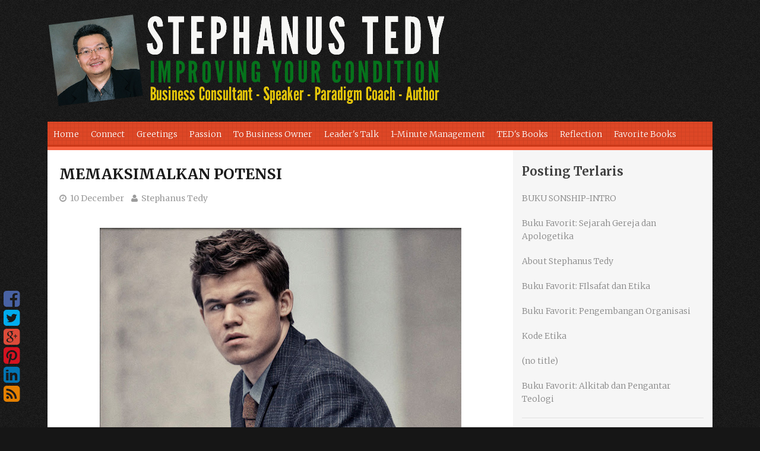

--- FILE ---
content_type: text/html; charset=UTF-8
request_url: http://www.stephanustedy.com/2012/12/memaksimalkan-potensi.html
body_size: 26567
content:
<!DOCTYPE html>
<html dir='ltr' lang='en-US' xmlns='http://www.w3.org/1999/xhtml' xmlns:b='http://www.google.com/2005/gml/b' xmlns:data='http://www.google.com/2005/gml/data' xmlns:expr='http://www.google.com/2005/gml/expr'>
<head>
<link href='https://www.blogger.com/static/v1/widgets/2944754296-widget_css_bundle.css' rel='stylesheet' type='text/css'/>
<meta charset='UTF-8'/>
<meta content='width=device-width, initial-scale=1' name='viewport'/>
<meta content='text/html; charset=UTF-8' http-equiv='Content-Type'/>
<meta content='blogger' name='generator'/>
<link href='http://www.stephanustedy.com/favicon.ico' rel='icon' type='image/x-icon'/>
<link href='http://www.stephanustedy.com/2012/12/memaksimalkan-potensi.html' rel='canonical'/>
<link rel="alternate" type="application/atom+xml" title="Stephanus Tedy Rozali - Atom" href="http://www.stephanustedy.com/feeds/posts/default" />
<link rel="alternate" type="application/rss+xml" title="Stephanus Tedy Rozali - RSS" href="http://www.stephanustedy.com/feeds/posts/default?alt=rss" />
<link rel="service.post" type="application/atom+xml" title="Stephanus Tedy Rozali - Atom" href="https://www.blogger.com/feeds/8897726476716911696/posts/default" />

<link rel="alternate" type="application/atom+xml" title="Stephanus Tedy Rozali - Atom" href="http://www.stephanustedy.com/feeds/4399582111128979624/comments/default" />
<!--Can't find substitution for tag [blog.ieCssRetrofitLinks]-->
<link href='https://blogger.googleusercontent.com/img/b/R29vZ2xl/AVvXsEgCKtQjK6eNrblpbluMllU7-9AbrvRnfYpBo1BwS4Sk3q81YsmS1r_79_eIayWcFaucOQrf3JTusWnq4FE6VR4LfIGSToOfy61BzXx0yXsyG1uHRBhUQ8PJP_5p2cbKif9jgFkNJ53KWIY/s640/Magnus+Carlsen.jpg' rel='image_src'/>
<meta content='http://www.stephanustedy.com/2012/12/memaksimalkan-potensi.html' property='og:url'/>
<meta content='MEMAKSIMALKAN POTENSI' property='og:title'/>
<meta content='    Source:  http://magnuscarlsen.com/     Tahun 1990-an seorang Grandmaster Super memiliki elo rating sekitar 2600. Juara Dunia sekitar 270...' property='og:description'/>
<meta content='https://blogger.googleusercontent.com/img/b/R29vZ2xl/AVvXsEgCKtQjK6eNrblpbluMllU7-9AbrvRnfYpBo1BwS4Sk3q81YsmS1r_79_eIayWcFaucOQrf3JTusWnq4FE6VR4LfIGSToOfy61BzXx0yXsyG1uHRBhUQ8PJP_5p2cbKif9jgFkNJ53KWIY/w1200-h630-p-k-no-nu/Magnus+Carlsen.jpg' property='og:image'/>
<link href='http://fonts.googleapis.com/css?family=Open+Sans:400,300,700' media='all' rel='stylesheet' type='text/css'/>
<link href='//fonts.googleapis.com/css?family=Merriweather%3A300%2C400%2C700' media='all' rel='stylesheet' type='text/css'/>
<link href='//netdna.bootstrapcdn.com/font-awesome/4.1.0/css/font-awesome.min.css' rel='stylesheet'/>
<title>MEMAKSIMALKAN POTENSI ~ Stephanus Tedy Rozali</title>
<!--[if lt IE 9]> <script src="https://oss.maxcdn.com/libs/html5shiv/3.7.0/html5shiv.js"></script> <![endif]-->
<style id='page-skin-1' type='text/css'><!--
/*
-----------------------------------------------
Template Name  : Tungsten
Author         : NewBloggerThemes.com
Author URL     : http://newbloggerthemes.com/
Theme URL      : http://newbloggerthemes.com/tungsten-blogger-template/
Created Date   : Monday, June 9, 2014
License        : This template is free for both personal and commercial use, But to satisfy the 'attribution' clause of the license, you are required to keep the footer links intact which provides due credit to its authors.For more information about this license, please use this link :http://creativecommons.org/licenses/by/3.0/
----------------------------------------------- */
body#layout ul{list-style-type:none;list-style:none}
body#layout ul li{list-style-type:none;list-style:none}
body#layout #headerbwrap {height:auto;}
body#layout .rslides {display:none;}
/* Variable definitions
====================
*/
/* Use this with templates/template-twocol.html */
.section, .widget {
margin:0;
padding:0;
}
/* =Reset
-------------------------------------------------------------- */
html, body, div, span, applet, object, iframe,
h1, h2, h3, h4, h5, h6, p, blockquote, pre,
a, abbr, acronym, address, big, cite, code,
del, dfn, em, font, ins, kbd, q, s, samp,
small, strike, strong, sub, sup, tt, var,
dl, dt, dd, ol, ul, li,
fieldset, form, label, legend,
table, caption, tbody, tfoot, thead, tr, th, td {
border: 0;
font-family: inherit;
font-size: 100%;
font-style: inherit;
font-weight: inherit;
margin: 0;
outline: 0;
padding: 0;
vertical-align: baseline;
}
html {
font-size: 62.5%; /* Corrects text resizing oddly in IE6/7 when body font-size is set using em units http://clagnut.com/blog/348/#c790 */
overflow-y: scroll; /* Keeps page centered in all browsers regardless of content height */
-webkit-text-size-adjust: 100%; /* Prevents iOS text size adjust after orientation change, without disabling user zoom */
-ms-text-size-adjust:     100%; /* www.456bereastreet.com/archive/201012/controlling_text_size_in_safari_for_ios_without_disabling_user_zoom/ */
}
*,
*:before,
*:after { /* apply a natural box layout model to all elements; see http://www.paulirish.com/2012/box-sizing-border-box-ftw/ */
-webkit-box-sizing: border-box; /* Not needed for modern webkit but still used by Blackberry Browser 7.0; see http://caniuse.com/#search=box-sizing */
-moz-box-sizing:    border-box; /* Still needed for Firefox 28; see http://caniuse.com/#search=box-sizing */
box-sizing:         border-box;
}
body {
background: url(https://blogger.googleusercontent.com/img/b/R29vZ2xl/AVvXsEgRQZSUiiLG6Xy_bZ1M4_7ClK2fAsiEAM0CICrM3Z8yF-WJGll4LI5zwYf4iG5y6B56QEbJ_oK3p83CuwR8gN2BgjVM2D3TKR1YttsPG_ibNlQbc7yzn1i_YS8P1m2vsgIOcbI3BDWwbC5D/s1600/body-bg.png) #161616;
-ms-word-wrap: break-word;
word-wrap: break-word;
}
article,
aside,
details,
figcaption,
figure,
footer,
header,
main,
nav,
section {
display: block;
}
ol, ul {
list-style: none;
}
table { /* tables still need 'cellspacing="0"' in the markup */
border-collapse: separate;
border-spacing: 0;
}
caption, th, td {
font-weight: normal;
text-align: left;
}
blockquote:before, blockquote:after,
q:before, q:after {
content: "";
}
blockquote, q {
quotes: "" "";
}
a:focus {
outline: thin dotted;
}
a:hover,
a:active {
outline: 0;
}
a img {
border: 0;
}
/* =Global
----------------------------------------------- */
body,
button,
input,
select,
textarea {
color: #404040;
font-family: 'Merriweather', 'Open Sans', sans-serif;
font-size: 14px;
font-size: 1.4rem;
font-weight: 300;
line-height: 1.6;
}
a, a:visited {
color: #BC2605;
}
a:hover,
a:focus,
a:active {
color: #DD4726;
}
/* Headings */
h1, h2, h3, h4, h5, h6 {
clear: both;
margin-bottom: 10px;
}
h1 {
font-size: 2.6em;
}
h2 {
font-size: 2.2em;
}
h3 {
font-size: 1.8em;
}
h4 {
font-size: 1.6em;
}
h5 {
font-size: 1.4em;
}
h6 {
font-size: 1.2em;
}
hr {
background-color: #ccc;
border: 0;
height: 1px;
margin-bottom: 1.5em;
}
/* Text elements */
p {
margin-bottom: 1.5em;
}
ul, ol {
margin: 0 0 1.5em 3em;
}
ul {
list-style: disc;
}
ol {
list-style: decimal;
}
li > ul,
li > ol {
margin-bottom: 0;
margin-left: 1.5em;
}
dt {
font-weight: bold;
}
dd {
margin: 0 1.5em 1.5em;
}
b, strong {
font-weight: bold;
}
dfn, cite, em, i {
font-style: italic;
}
blockquote {
background: none repeat scroll 0 0 #F2F2F2;
margin: 1.5em;
padding: 20px;
}
blockquote p{
margin-bottom: 0;
}
address {
margin: 0 0 1.5em;
}
pre {
background: #eee;
font-family: "Courier 10 Pitch", Courier, monospace;
font-size: 14px;
font-size: 1.4rem;
line-height: 1.6;
margin-bottom: 1.6em;
max-width: 100%;
overflow: auto;
padding: 1.6em;
}
code, kbd, tt, var {
font: 14px Monaco, Consolas, "Andale Mono", "DejaVu Sans Mono", monospace;
}
abbr, acronym {
border-bottom: 1px dotted #666;
cursor: help;
}
mark, ins {
background: #fff9c0;
text-decoration: none;
}
sup,
sub {
font-size: 75%;
height: 0;
line-height: 0;
position: relative;
vertical-align: baseline;
}
sup {
bottom: 1ex;
}
sub {
top: .5ex;
}
small {
font-size: 75%;
}
big {
font-size: 125%;
}
figure {
margin: 0;
}
table {
margin: 0 0 1.5em;
width: 100%;
}
th {
font-weight: bold;
background:#DD4726;
color:#FFF;
padding:10px;
border-bottom: 1px solid #EEEEEE;
}
td{
padding:10px;
}
tr.even{
background: #f1f1f1;
}
img {
height: auto; /* Make sure images are scaled correctly. */
max-width: 100%; /* Adhere to container width. */
}
button,
input,
select,
textarea {
font-size: 100%; /* Corrects font size not being inherited in all browsers */
margin: 0; /* Addresses margins set differently in IE6/7, F3/4, S5, Chrome */
vertical-align: baseline; /* Improves appearance and consistency in all browsers */
*vertical-align: middle; /* Improves appearance and consistency in all browsers */
}
button,
input[type="button"],
input[type="reset"],
input[type="submit"] {
border: 1px solid #ccc;
border-color: #ccc #ccc #bbb #ccc;
border-radius: 3px;
background: #e6e6e6;
box-shadow: inset 0 1px 0 rgba(255, 255, 255, 0.5), inset 0 15px 17px rgba(255, 255, 255, 0.5), inset 0 -5px 12px rgba(0, 0, 0, 0.05);
color: rgba(0, 0, 0, .8);
cursor: pointer; /* Improves usability and consistency of cursor style between image-type 'input' and others */
-webkit-appearance: button; /* Corrects inability to style clickable 'input' types in iOS */
font-size: 12px;
font-size: 1.2rem;
line-height: 1;
padding: .6em 1em .4em;
text-shadow: 0 1px 0 rgba(255, 255, 255, 0.8);
}
button:hover,
input[type="button"]:hover,
input[type="reset"]:hover,
input[type="submit"]:hover {
border-color: #ccc #bbb #aaa #bbb;
box-shadow: inset 0 1px 0 rgba(255, 255, 255, 0.8), inset 0 15px 17px rgba(255, 255, 255, 0.8), inset 0 -5px 12px rgba(0, 0, 0, 0.02);
}
button:focus,
input[type="button"]:focus,
input[type="reset"]:focus,
input[type="submit"]:focus,
button:active,
input[type="button"]:active,
input[type="reset"]:active,
input[type="submit"]:active {
border-color: #aaa #bbb #bbb #bbb;
box-shadow: inset 0 -1px 0 rgba(255, 255, 255, 0.5), inset 0 2px 5px rgba(0, 0, 0, 0.15);
}
input[type="checkbox"],
input[type="radio"] {
padding: 0; /* Addresses excess padding in IE8/9 */
}
input[type="search"] {
-webkit-appearance: textfield; /* Addresses appearance set to searchfield in S5, Chrome */
-webkit-box-sizing: content-box; /* Addresses box sizing set to border-box in S5, Chrome (include -moz to future-proof) */
-moz-box-sizing:    content-box;
box-sizing:         content-box;
}
input[type="search"]::-webkit-search-decoration { /* Corrects inner padding displayed oddly in S5, Chrome on OSX */
-webkit-appearance: none;
}
button::-moz-focus-inner,
input::-moz-focus-inner { /* Corrects inner padding and border displayed oddly in FF3/4 www.sitepen.com/blog/2008/05/14/the-devils-in-the-details-fixing-dojos-toolbar-buttons/ */
border: 0;
padding: 0;
}
input[type="text"],
input[type="email"],
input[type="url"],
input[type="password"],
input[type="search"],
textarea {
color: #666;
border: 1px solid #ccc;
border-radius: 3px;
}
input[type="text"]:focus,
input[type="email"]:focus,
input[type="url"]:focus,
input[type="password"]:focus,
input[type="search"]:focus,
textarea:focus {
color: #111;
}
input[type="text"],
input[type="email"],
input[type="url"],
input[type="password"],
input[type="search"] {
padding: 3px;
}
textarea {
overflow: auto; /* Removes default vertical scrollbar in IE6/7/8/9 */
padding-left: 3px;
vertical-align: top; /* Improves readability and alignment in all browsers */
width: 98%;
}
/* Alignment */
.alignleft {
display: inline;
float: left;
margin-right: 1.5em;
}
.alignright {
display: inline;
float: right;
margin-left: 1.5em;
}
.aligncenter {
clear: both;
display: block;
margin: 0 auto;
}
/* Text meant only for screen readers */
.screen-reader-text {
clip: rect(1px, 1px, 1px, 1px);
position: absolute !important;
}
.screen-reader-text:hover,
.screen-reader-text:active,
.screen-reader-text:focus {
background-color: #f1f1f1;
border-radius: 3px;
box-shadow: 0 0 2px 2px rgba(0, 0, 0, 0.6);
clip: auto !important;
color: #21759b;
display: block;
font-size: 14px;
font-weight: bold;
height: auto;
left: 5px;
line-height: normal;
padding: 15px 23px 14px;
text-decoration: none;
top: 5px;
width: auto;
z-index: 100000; /* Above WP toolbar */
}
/* Clearing */
.clear:before,
.clear:after,
.entry-content:before,
.entry-content:after,
.comment-content:before,
.comment-content:after,
.site-headernbt:before,
.site-headernbt:after,
.site-contentnbt:before,
.site-contentnbt:after,
.site-footernbt:before,
.site-footernbt:after {
content: '';
display: table;
}
.clear:after,
.entry-content:after,
.comment-content:after,
.site-headernbt:after,
.site-contentnbt:after,
.site-footernbt:after {
clear: both;
}
/* =Grid
----------------------------------------------- */
@media only screen and (min-width:768px){
.onecol{width:5.801104972%;}
.twocol{width:14.364640883%;}
.threecol{width:22.928176794%;}
.fourcol{width:31.491712705%;}
.fivecol{width:40.055248616%;}
.sixcol{width:48.618784527%;}
.sevencol{width:57.182320438000005%;}
.eightcol{width:65.74585634900001%;}
.ninecol{width:74.30939226%;}
.tencol{width:82.87292817100001%;}
.elevencol{width:91.436464082%;}
.twelvecol{width:99.999999993%;}
.onecol,.twocol,.threecol,.fourcol,.fivecol,.sixcol,.sevencol,.eightcol,.ninecol,.tencol,.elevencol,.twelvecol{position:relative;float:left;margin-left:2.762430939%;}
.first{margin-left:0;}
.last{float:right;}
}
.clearfixnbt{zoom:1;}.clearfixnbt:before,.clearfixnbt:after{content:"";display:table;}
.clearfixnbt:after{clear:both;}
/* =Header
----------------------------------------------- */
.site-brandingnbt {
padding: 20px 0 25px;
}
.site-brandingnbt img#logo {
max-width: 300px;
}
h1.site-title {
font-size: 40px;
font-weight: bold;
margin-bottom: 0;
letter-spacing: -1px;
}
h1.site-title > a,
h1.site-title > a:hover,
h1.site-title > a:focus,
h1.site-title > a:active,
h1.site-title > a:visited {
color: #fff;
text-shadow:2px 2px #000;
text-decoration: none;
}
h2.site-description {
color: #ddd;
text-shadow:2px 2px #000;
font-size: 16px;
margin-bottom: 0;
}
/* =Social Icons
----------------------------------------------------------*/
.social_wrapnbt{left:0;position:fixed;bottom:40px;display:none;}
.socialnbt ul{margin:0;padding:0;}
.socialnbt ul li{list-style-type:none;margin-left: 6px;}
.socialnbt ul li a{display:block;text-decoration:none;font-size:32px;line-height:1;}
.socialnbt ul li a{color:#943D2E;}
.socialnbt ul li.soc_fb a{color:#4862A3;}
.socialnbt ul li.soc_tw a{color:#00ACEE;}
.socialnbt ul li.soc_plus a{color:#DD4B39;}
.socialnbt ul li.soc_pinterest a{color:#d51220;}
.socialnbt ul li.soc_linkedin a{color:#0274b3;}
.socialnbt ul li.soc_rss a{color:#E58000;}
/* =Layout
----------------------------------------------- */
@media screen and (min-width: 700px) {
.content-areanbt {
float: left;
margin: 0 -30% 0 0;
width: 100%;
}
.site-mainnbt {
margin: 0 30% 0 0;
}
.site-contentnbt .widget-areanbt {
float: right;
overflow: hidden;
width: 30%;
}
.site-footernbt {
clear: both;
width: 100%;
}
.sidebar-content-layout .content-areanbt {
float: right;
margin: 0 0 0 -25%;
width: 100%;
}
.sidebar-content-layout .site-mainnbt {
margin: 0 0 0 25%;
}
.sidebar-content-layout .site-contentnbt .widget-areanbt {
float: left;
overflow: hidden;
width: 25%;
}
.sidebar-content-layout .site-footernbt {
clear: both;
width: 100%;
}
.social_wrapnbt{
display: block;
}
}
/* =Color Schemes
----------------------------------------------- */
.main-navigationnbt,
.site-footernbt {
background: url(https://blogger.googleusercontent.com/img/b/R29vZ2xl/AVvXsEibTcxhfF23oqgS1Cqe45O-M4RzAndUMTQcAdOzgKsBgbYna8_y-_bFVyQJw3f6jjcl6cEtVK1zCikBAlwC1s4q2i-aRuhXA9ElUl6EoqgmbJZEypEFwxJewyspTkqLxCe1txxPBo10-pEU/s1600/bg.png) #DD4726;
}
.main-navigationnbt ul ul a {
border-bottom: 1px solid #DA4423;
}
.main-navigationnbt {
box-shadow: 0 -2px 2px #C42E0D inset;
}
.main-navigationnbt .current_page_item a,
.main-navigationnbt .current-menu-item a{
box-shadow: 1px 0 #C42E0D;
}
.main-navigationnbt .current_page_item a,
.main-navigationnbt ul li:hover a,
.main-navigationnbt .current-menu-item a{
background: #F86241;
}
#contentnbt {
border-top: 6px solid #F86241;
}
.main-navigationnbt a,
.site-footernbt {
text-shadow: 1px 1px #CD3717;
}
h1.entry-title > a,
h1.entry-title > a:visited {
color: #1B1B1B;
text-decoration: none;
}
h1.entry-title > a:hover {
color: #DD4726;
}
.rslides .caption {
background: #DD4726;
z-index: 9999;
}
/*----------------------------------*/
.blue-skin a,
.blue-skin a:visited {
color: #4862A3;
}
.blue-skin a:hover,
.blue-skin a:focus,
.blue-skin a:active {
color: #5E78B9;
}
.blue-skin h1.entry-title > a:hover {
color: #4862A3;
}
.blue-skin .main-navigationnbt,
.blue-skin .site-footernbt {
background: url(https://blogger.googleusercontent.com/img/b/R29vZ2xl/AVvXsEibTcxhfF23oqgS1Cqe45O-M4RzAndUMTQcAdOzgKsBgbYna8_y-_bFVyQJw3f6jjcl6cEtVK1zCikBAlwC1s4q2i-aRuhXA9ElUl6EoqgmbJZEypEFwxJewyspTkqLxCe1txxPBo10-pEU/s1600/bg.png) #4862A3;
}
.blue-skin .main-navigationnbt ul ul a {
border-bottom: 1px solid #3A5495;
}
.blue-skin .main-navigationnbt {
box-shadow: 0 -2px 2px #233D7E inset;
}
.blue-skin .main-navigationnbt .current_page_item a,
.blue-skin .main-navigationnbt .current-menu-item a{
box-shadow: 1px 0 #233D7E;
}
.blue-skin .main-navigationnbt .current_page_item a,
.blue-skin .main-navigationnbt ul li:hover a,
.blue-skin .main-navigationnbt .current-menu-item a{
background: #5D77B8;
}
.blue-skin #contentnbt {
border-top: 6px solid #5D77B8;
}
.blue-skin .main-navigationnbt a,
.blue-skin .site-footernbt {
text-shadow: 1px 1px #233D7E;
}
.blue-skin .rslides .caption {
background: #4862A3;
}
.blue-skin th {
background: #4862A3;
}
/* =Menu
----------------------------------------------- */
.main-navigationnbt {
clear: both;
display: block;
float: left;
width: 100%;
}
.main-navigationnbt ul {
list-style: none;
margin: 0;
padding-left: 0;
}
.main-navigationnbt li {
float: left;
position: relative;
}
.main-navigationnbt a,
.main-navigationnbt a:visited,
.main-navigationnbt a:hover,
.main-navigationnbt a:focus,
.main-navigationnbt a:active{
display: block;
text-decoration: none;
color: #FFFFFF;
padding: 10px;
}
.main-navigationnbt a,
.main-navigationnbt ul ul,
.main-navigationnbt ul ul ul {
transition: all 0.1s ease-in-out 0s;
}
.main-navigationnbt > ul li:first-child a {
margin-left: 0;
}
.main-navigationnbt ul ul {
box-shadow: 0 3px 3px rgba(0, 0, 0, 0.5);
display: none;
float: left;
left: 0;
position: absolute;
top: 100%;
z-index: 99999;
}
.main-navigationnbt ul ul ul {
left: 100%;
top: 0;
}
.main-navigationnbt ul ul a {
width: 200px;
box-shadow: none !important;
}
.main-navigationnbt li:hover > a {
}
.main-navigationnbt ul ul :hover > a {
}
.main-navigationnbt ul ul a:hover {
}
.main-navigationnbt ul li:hover > ul {
display: block;
}
.main-navigationnbt .current_page_item a,
.main-navigationnbt .current-menu-item a {
}
/* Small menu */
.menu-togglenbt {
cursor: pointer;
display: none;
color: #FFFFFF;
font-size: 25px;
font-weight: 300;
text-align: center;
text-decoration: underline;
}
@media screen and (max-width: 600px) {
.menu-togglenbt,
.main-navigationnbt.toggled .nav-menu {
display: block;
}
.main-navigationnbt ul {
display: none;
}
}
/* =Content
----------------------------------------------- */
#pagenbt {
margin: 0 auto 20px;
max-width: 1200px;
padding: 0 40px;
}
#contentnbt {
background: #FFFFFF;
display: block;
}
.clear{
clear:both;
}
#mainnbt{
padding: 20px;
font-size: 15px;
font-weight: 400;
}
.entry-title {
font-size: 25px;
font-weight: bold;
}
.entry-metanbt,
.entry-metanbt a,
.entry-metanbt a:hover,
.entry-metanbt a:focus,
.entry-metanbt a:visited,
.entry-metanbt a:active {
color: #9C9C9C;
font-size: 14px;
text-decoration: none;
}
footer.entry-metanbt {
margin: 0;
}
.readmorenbt {
text-decoration: none;
}
.entry-thumbnail,
.entry-text{
display: block;
}
.entry-thumbnail{
width:23%;
float:left;
text-align: center;
}
.entry-text{
width:75%;
float:right;
}
.entry-summary {
margin: 0.8em 0 0;
}
.entry-summary > p {
margin-bottom: 0;
}
.hentry {
border-bottom: 1px solid #E7E7E7;
margin: 0 0 20px;
padding-bottom: 20px;
}
.byline,
.updated {
}
.single .byline,
.group-blog .byline {
}
.page-content,
.entry-content {
margin: 1em 0 1em;
}
/* =Asides
----------------------------------------------- */
.blog .format-aside .entry-title,
.archive .format-aside .entry-title {
}
/* =Footer
----------------------------------------------- */
.site-infonbt {
color: #FFFFFF;
padding: 20px 40px;
text-align: center;
}
.site-footernbt a,
.site-footernbt a:active,
.site-footernbt a:focus,
.site-footernbt a:hover,
.site-footernbt a:visited{
color: #FFFFFF;
}
.creditsnbt {
float: none;
}
.copyright-textnbt{
float: none;
}
/* Make sure embeds and iframes fit their containers */
embed,
iframe,
object {
max-width: 100%;
}
/* =Widgets
----------------------------------------------- */
.site-contentnbt .widget-areanbt {
padding-top: 20px;
background: #F6F6F6;
-webkit-border-radius: 0 0 0 30px;
-moz-border-radius: 0 0 0 30px;
border-radius: 0 0 0 30px;
margin-bottom: 20px;
color: #888888;
}
.sidebar-content-layout .site-contentnbt .widget-areanbt {
border-radius: 0 0 30px 0;
}
.widget-areanbt .widget-title{
font-size: 20px;
margin-bottom: 12px;
color: #404040;
}
.widget-areanbt .widget h2{
font-size: 20px;
margin-bottom: 12px;
color: #404040;
font-weight: bold;
}
.widget-areanbt .widget h3{
font-size: 20px;
margin-bottom: 12px;
color: #404040;
}
.widget-areanbt ul{
margin: 0;
list-style: none;
list-style-type: none;
}
.widget-areanbt a,
.widget-areanbt a:hover,
.widget-areanbt a:active,
.widget-areanbt a:focus,
.widget-areanbt a:visited {
border-bottom: 0px dotted;
color: #888888;
text-decoration: none;
}
.widget-areanbt .widget {
border-bottom: 1px solid #DADADA;
box-shadow: 0 1px #FFFFFF;
margin: 0 15px 15px;
padding-bottom: 15px;
}
.widget-areanbt .widget ul li:last-child {
margin-bottom:0;
}
/* Make sure select elements fit in widgets */
.widget select {
max-width: 100%;
}
/* Search widget */
.widget_search .search-submit {
display: none;
}
.widget-areanbt li {
margin-bottom: 8px;
}
/* =rSlides
----------------------------------------------------------*/
.rslides {
position: relative;
list-style: none;
overflow: hidden;
width: 100%;
padding: 0;
margin: 0;
}
.rslides li {
-webkit-backface-visibility: hidden;
position: absolute;
display: none;
width: 100%;
left: 0;
top: 0;
}
.rslides li:first-child {
position: relative;
display: block;
float: left;
}
.rslides img {
display: block;
height: auto;
float: left;
width: 100%;
border: 0;
}
.rslides .caption {
bottom: 0;
color: #FFFFFF;
padding: 3px 20px;
position: absolute;
}
h2.date-header {
margin: 10px 0px;
display: none;
}
.main .widget {
margin: 0 0 5px;
padding: 0 0 2px;
}
.main .Blog {
border-bottom-width: 0;
}
#header .description {
color:#ffffff;
font-size:14px;
text-shadow:0px 1px 0px #000000;
}
/* Comments----------------------------------------------- */
#comments {
padding:10px;
margin-bottom:20px;
}
#comments h4 {
font-size:22px;
margin-bottom:10px;
}
.deleted-comment {
font-style: italic;
color: gray;
}
#blog-pager-newer-link {
float: left;
}
#blog-pager-older-link {
float: right;
}
#blog-pager {
text-align: center;
padding:5px;
margin: 1em 0;
}
.feed-links {
clear: both;
}
.comment-form {
}
#navbar-iframe {
height: 0;
visibility: hidden;
display: none;
}
.separator a[style="margin-left: 1em; margin-right: 1em;"] {margin-left: auto!important;margin-right: auto!important;}
.PopularPosts .widget-content ul li {
padding:6px 0px;
}
.reaction-buttons table{
border:none;
margin-bottom:5px;
}
.reaction-buttons table, .reaction-buttons td{
border:none !important;
}
.PopularPosts .item-title {
font-weight: bold;
padding-bottom: 0.2em;
}
.pbtthumbimg {
float:left;
margin:0px 10px 5px 0px;
padding:0px;
border:0px solid #eee;
background:#fff;
width:200px;
height:auto;
}

--></style>
<!--[if lt IE 9]> <style type='text/css'> .content-areanbt { float: left; margin: 0 -30% 0 0; width: 100%; } .site-mainnbt { margin: 0 30% 0 0; } .site-contentnbt .widget-areanbt { float: right; overflow: hidden; width: 30%; } .site-footernbt { clear: both; width: 100%; } .sidebar-content-layout .content-areanbt { float: right; margin: 0 0 0 -25%; width: 100%; } .sidebar-content-layout .site-mainnbt { margin: 0 0 0 25%; } .sidebar-content-layout .site-contentnbt .widget-areanbt { float: left; overflow: hidden; width: 25%; } .sidebar-content-layout .site-footernbt { clear: both; width: 100%; } #pagenbt{ min-width:700px !important; } .screen-reader-text { display: none !important; } .social_wrapnbt{display:block;} </style> <![endif]-->
<script src='https://ajax.googleapis.com/ajax/libs/jquery/1.11.0/jquery.min.js' type='text/javascript'></script>
<script type='text/javascript'>
//<![CDATA[

/*! jQuery Migrate v1.2.1 | (c) 2005, 2013 jQuery Foundation, Inc. and other contributors | jquery.org/license */
jQuery.migrateMute===void 0&&(jQuery.migrateMute=!0),function(e,t,n){function r(n){var r=t.console;i[n]||(i[n]=!0,e.migrateWarnings.push(n),r&&r.warn&&!e.migrateMute&&(r.warn("JQMIGRATE: "+n),e.migrateTrace&&r.trace&&r.trace()))}function a(t,a,i,o){if(Object.defineProperty)try{return Object.defineProperty(t,a,{configurable:!0,enumerable:!0,get:function(){return r(o),i},set:function(e){r(o),i=e}}),n}catch(s){}e._definePropertyBroken=!0,t[a]=i}var i={};e.migrateWarnings=[],!e.migrateMute&&t.console&&t.console.log&&t.console.log("JQMIGRATE: Logging is active"),e.migrateTrace===n&&(e.migrateTrace=!0),e.migrateReset=function(){i={},e.migrateWarnings.length=0},"BackCompat"===document.compatMode&&r("jQuery is not compatible with Quirks Mode");var o=e("<input/>",{size:1}).attr("size")&&e.attrFn,s=e.attr,u=e.attrHooks.value&&e.attrHooks.value.get||function(){return null},c=e.attrHooks.value&&e.attrHooks.value.set||function(){return n},l=/^(?:input|button)$/i,d=/^[238]$/,p=/^(?:autofocus|autoplay|async|checked|controls|defer|disabled|hidden|loop|multiple|open|readonly|required|scoped|selected)$/i,f=/^(?:checked|selected)$/i;a(e,"attrFn",o||{},"jQuery.attrFn is deprecated"),e.attr=function(t,a,i,u){var c=a.toLowerCase(),g=t&&t.nodeType;return u&&(4>s.length&&r("jQuery.fn.attr( props, pass ) is deprecated"),t&&!d.test(g)&&(o?a in o:e.isFunction(e.fn[a])))?e(t)[a](i):("type"===a&&i!==n&&l.test(t.nodeName)&&t.parentNode&&r("Can't change the 'type' of an input or button in IE 6/7/8"),!e.attrHooks[c]&&p.test(c)&&(e.attrHooks[c]={get:function(t,r){var a,i=e.prop(t,r);return i===!0||"boolean"!=typeof i&&(a=t.getAttributeNode(r))&&a.nodeValue!==!1?r.toLowerCase():n},set:function(t,n,r){var a;return n===!1?e.removeAttr(t,r):(a=e.propFix[r]||r,a in t&&(t[a]=!0),t.setAttribute(r,r.toLowerCase())),r}},f.test(c)&&r("jQuery.fn.attr('"+c+"') may use property instead of attribute")),s.call(e,t,a,i))},e.attrHooks.value={get:function(e,t){var n=(e.nodeName||"").toLowerCase();return"button"===n?u.apply(this,arguments):("input"!==n&&"option"!==n&&r("jQuery.fn.attr('value') no longer gets properties"),t in e?e.value:null)},set:function(e,t){var a=(e.nodeName||"").toLowerCase();return"button"===a?c.apply(this,arguments):("input"!==a&&"option"!==a&&r("jQuery.fn.attr('value', val) no longer sets properties"),e.value=t,n)}};var g,h,v=e.fn.init,m=e.parseJSON,y=/^([^<]*)(<[\w\W]+>)([^>]*)$/;e.fn.init=function(t,n,a){var i;return t&&"string"==typeof t&&!e.isPlainObject(n)&&(i=y.exec(e.trim(t)))&&i[0]&&("<"!==t.charAt(0)&&r("$(html) HTML strings must start with '<' character"),i[3]&&r("$(html) HTML text after last tag is ignored"),"#"===i[0].charAt(0)&&(r("HTML string cannot start with a '#' character"),e.error("JQMIGRATE: Invalid selector string (XSS)")),n&&n.context&&(n=n.context),e.parseHTML)?v.call(this,e.parseHTML(i[2],n,!0),n,a):v.apply(this,arguments)},e.fn.init.prototype=e.fn,e.parseJSON=function(e){return e||null===e?m.apply(this,arguments):(r("jQuery.parseJSON requires a valid JSON string"),null)},e.uaMatch=function(e){e=e.toLowerCase();var t=/(chrome)[ \/]([\w.]+)/.exec(e)||/(webkit)[ \/]([\w.]+)/.exec(e)||/(opera)(?:.*version|)[ \/]([\w.]+)/.exec(e)||/(msie) ([\w.]+)/.exec(e)||0>e.indexOf("compatible")&&/(mozilla)(?:.*? rv:([\w.]+)|)/.exec(e)||[];return{browser:t[1]||"",version:t[2]||"0"}},e.browser||(g=e.uaMatch(navigator.userAgent),h={},g.browser&&(h[g.browser]=!0,h.version=g.version),h.chrome?h.webkit=!0:h.webkit&&(h.safari=!0),e.browser=h),a(e,"browser",e.browser,"jQuery.browser is deprecated"),e.sub=function(){function t(e,n){return new t.fn.init(e,n)}e.extend(!0,t,this),t.superclass=this,t.fn=t.prototype=this(),t.fn.constructor=t,t.sub=this.sub,t.fn.init=function(r,a){return a&&a instanceof e&&!(a instanceof t)&&(a=t(a)),e.fn.init.call(this,r,a,n)},t.fn.init.prototype=t.fn;var n=t(document);return r("jQuery.sub() is deprecated"),t},e.ajaxSetup({converters:{"text json":e.parseJSON}});var b=e.fn.data;e.fn.data=function(t){var a,i,o=this[0];return!o||"events"!==t||1!==arguments.length||(a=e.data(o,t),i=e._data(o,t),a!==n&&a!==i||i===n)?b.apply(this,arguments):(r("Use of jQuery.fn.data('events') is deprecated"),i)};var j=/\/(java|ecma)script/i,w=e.fn.andSelf||e.fn.addBack;e.fn.andSelf=function(){return r("jQuery.fn.andSelf() replaced by jQuery.fn.addBack()"),w.apply(this,arguments)},e.clean||(e.clean=function(t,a,i,o){a=a||document,a=!a.nodeType&&a[0]||a,a=a.ownerDocument||a,r("jQuery.clean() is deprecated");var s,u,c,l,d=[];if(e.merge(d,e.buildFragment(t,a).childNodes),i)for(c=function(e){return!e.type||j.test(e.type)?o?o.push(e.parentNode?e.parentNode.removeChild(e):e):i.appendChild(e):n},s=0;null!=(u=d[s]);s++)e.nodeName(u,"script")&&c(u)||(i.appendChild(u),u.getElementsByTagName!==n&&(l=e.grep(e.merge([],u.getElementsByTagName("script")),c),d.splice.apply(d,[s+1,0].concat(l)),s+=l.length));return d});var Q=e.event.add,x=e.event.remove,k=e.event.trigger,N=e.fn.toggle,T=e.fn.live,M=e.fn.die,S="ajaxStart|ajaxStop|ajaxSend|ajaxComplete|ajaxError|ajaxSuccess",C=RegExp("\\b(?:"+S+")\\b"),H=/(?:^|\s)hover(\.\S+|)\b/,A=function(t){return"string"!=typeof t||e.event.special.hover?t:(H.test(t)&&r("'hover' pseudo-event is deprecated, use 'mouseenter mouseleave'"),t&&t.replace(H,"mouseenter$1 mouseleave$1"))};e.event.props&&"attrChange"!==e.event.props[0]&&e.event.props.unshift("attrChange","attrName","relatedNode","srcElement"),e.event.dispatch&&a(e.event,"handle",e.event.dispatch,"jQuery.event.handle is undocumented and deprecated"),e.event.add=function(e,t,n,a,i){e!==document&&C.test(t)&&r("AJAX events should be attached to document: "+t),Q.call(this,e,A(t||""),n,a,i)},e.event.remove=function(e,t,n,r,a){x.call(this,e,A(t)||"",n,r,a)},e.fn.error=function(){var e=Array.prototype.slice.call(arguments,0);return r("jQuery.fn.error() is deprecated"),e.splice(0,0,"error"),arguments.length?this.bind.apply(this,e):(this.triggerHandler.apply(this,e),this)},e.fn.toggle=function(t,n){if(!e.isFunction(t)||!e.isFunction(n))return N.apply(this,arguments);r("jQuery.fn.toggle(handler, handler...) is deprecated");var a=arguments,i=t.guid||e.guid++,o=0,s=function(n){var r=(e._data(this,"lastToggle"+t.guid)||0)%o;return e._data(this,"lastToggle"+t.guid,r+1),n.preventDefault(),a[r].apply(this,arguments)||!1};for(s.guid=i;a.length>o;)a[o++].guid=i;return this.click(s)},e.fn.live=function(t,n,a){return r("jQuery.fn.live() is deprecated"),T?T.apply(this,arguments):(e(this.context).on(t,this.selector,n,a),this)},e.fn.die=function(t,n){return r("jQuery.fn.die() is deprecated"),M?M.apply(this,arguments):(e(this.context).off(t,this.selector||"**",n),this)},e.event.trigger=function(e,t,n,a){return n||C.test(e)||r("Global events are undocumented and deprecated"),k.call(this,e,t,n||document,a)},e.each(S.split("|"),function(t,n){e.event.special[n]={setup:function(){var t=this;return t!==document&&(e.event.add(document,n+"."+e.guid,function(){e.event.trigger(n,null,t,!0)}),e._data(this,n,e.guid++)),!1},teardown:function(){return this!==document&&e.event.remove(document,n+"."+e._data(this,n)),!1}}})}(jQuery,window);

//]]>
</script>
<script type='text/javascript'>
//<![CDATA[

function showrecentcomments(json){for(var i=0;i<a_rc;i++){var b_rc=json.feed.entry[i];var c_rc;if(i==json.feed.entry.length)break;for(var k=0;k<b_rc.link.length;k++){if(b_rc.link[k].rel=='alternate'){c_rc=b_rc.link[k].href;break;}}c_rc=c_rc.replace("#","#comment-");var d_rc=c_rc.split("#");d_rc=d_rc[0];var e_rc=d_rc.split("/");e_rc=e_rc[5];e_rc=e_rc.split(".html");e_rc=e_rc[0];var f_rc=e_rc.replace(/-/g," ");f_rc=f_rc.link(d_rc);var g_rc=b_rc.published.$t;var h_rc=g_rc.substring(0,4);var i_rc=g_rc.substring(5,7);var j_rc=g_rc.substring(8,10);var k_rc=new Array();k_rc[1]="Jan";k_rc[2]="Feb";k_rc[3]="Mar";k_rc[4]="Apr";k_rc[5]="May";k_rc[6]="Jun";k_rc[7]="Jul";k_rc[8]="Aug";k_rc[9]="Sep";k_rc[10]="Oct";k_rc[11]="Nov";k_rc[12]="Dec";if("content" in b_rc){var l_rc=b_rc.content.$t;}else if("summary" in b_rc){var l_rc=b_rc.summary.$t;}else var l_rc="";var re=/<\S[^>]*>/g;l_rc=l_rc.replace(re,"");if(m_rc==true)document.write('On '+k_rc[parseInt(i_rc,10)]+' '+j_rc+' ');document.write('<a href="'+c_rc+'">'+b_rc.author[0].name.$t+'</a> commented');if(n_rc==true)document.write(' on '+f_rc);document.write(': ');if(l_rc.length<o_rc){document.write('<i>&#8220;');document.write(l_rc);document.write('&#8221;</i><br/><br/>');}else{document.write('<i>&#8220;');l_rc=l_rc.substring(0,o_rc);var p_rc=l_rc.lastIndexOf(" ");l_rc=l_rc.substring(0,p_rc);document.write(l_rc+'&hellip;&#8221;</i>');document.write('<br/><br/>');}}}

function rp(json){document.write('<ul>');for(var i=0;i<numposts;i++){document.write('<li>');var entry=json.feed.entry[i];var posttitle=entry.title.$t;var posturl;if(i==json.feed.entry.length)break;for(var k=0;k<entry.link.length;k++){if(entry.link[k].rel=='alternate'){posturl=entry.link[k].href;break}}posttitle=posttitle.link(posturl);var readmorelink="(more)";readmorelink=readmorelink.link(posturl);var postdate=entry.published.$t;var cdyear=postdate.substring(0,4);var cdmonth=postdate.substring(5,7);var cdday=postdate.substring(8,10);var monthnames=new Array();monthnames[1]="Jan";monthnames[2]="Feb";monthnames[3]="Mar";monthnames[4]="Apr";monthnames[5]="May";monthnames[6]="Jun";monthnames[7]="Jul";monthnames[8]="Aug";monthnames[9]="Sep";monthnames[10]="Oct";monthnames[11]="Nov";monthnames[12]="Dec";if("content"in entry){var postcontent=entry.content.$t}else if("summary"in entry){var postcontent=entry.summary.$t}else var postcontent="";var re=/<\S[^>]*>/g;postcontent=postcontent.replace(re,"");document.write(posttitle);if(showpostdate==true)document.write(' - '+monthnames[parseInt(cdmonth,10)]+' '+cdday);if(showpostsummary==true){if(postcontent.length<numchars){document.write(postcontent)}else{postcontent=postcontent.substring(0,numchars);var quoteEnd=postcontent.lastIndexOf(" ");postcontent=postcontent.substring(0,quoteEnd);document.write(postcontent+'...'+readmorelink)}}document.write('</li>')}document.write('</ul>')}

//]]>
</script>
<script type='text/javascript'>
summary_noimg = 400;
summary_img = 300;
img_thumb_height = 150;
img_thumb_width = 200; 
</script>
<script type='text/javascript'>
//<![CDATA[

function removeHtmlTag(strx,chop){ 
	if(strx.indexOf("<")!=-1)
	{
		var s = strx.split("<"); 
		for(var i=0;i<s.length;i++){ 
			if(s[i].indexOf(">")!=-1){ 
				s[i] = s[i].substring(s[i].indexOf(">")+1,s[i].length); 
			} 
		} 
		strx =  s.join(""); 
	}
	chop = (chop < strx.length-1) ? chop : strx.length-2; 
	while(strx.charAt(chop-1)!=' ' && strx.indexOf(' ',chop)!=-1) chop++; 
	strx = strx.substring(0,chop-1); 
	return strx+'...'; 
}

function createSummaryAndThumb(pID){
	var div = document.getElementById(pID);
	var imgtag = "";
	var img = div.getElementsByTagName("img");
	var summ = summary_noimg;
	if(img.length>=1) {	
		imgtag = '<img src="'+img[0].src+'" class="pbtthumbimg"/>';
		summ = summary_img;
	}
	
	var summary = imgtag + '<div style="text-align:justify;">' + removeHtmlTag(div.innerHTML,summ) + '</div>';
	div.innerHTML = summary;
}

//]]>
</script>
<link href='https://www.blogger.com/dyn-css/authorization.css?targetBlogID=8897726476716911696&amp;zx=d2796dde-3489-4d49-958d-55897212d284' media='none' onload='if(media!=&#39;all&#39;)media=&#39;all&#39;' rel='stylesheet'/><noscript><link href='https://www.blogger.com/dyn-css/authorization.css?targetBlogID=8897726476716911696&amp;zx=d2796dde-3489-4d49-958d-55897212d284' rel='stylesheet'/></noscript>
<meta name='google-adsense-platform-account' content='ca-host-pub-1556223355139109'/>
<meta name='google-adsense-platform-domain' content='blogspot.com'/>

<!-- data-ad-client=ca-pub-2373500580637913 -->

</head>
<body>
<div class='social_wrapnbt'>
<div class='socialnbt'>
<ul>
<li class='soc_fb'><a href='https://www.facebook.com/stephanus.t.rozali' rel='nofollow' target='_blank' title='Facebook'><i class='fa fa-facebook-square'></i></a></li>
<li class='soc_tw'><a href='https://twitter.com/stephanustedy' rel='nofollow' target='_blank' title='Twitter'><i class='fa fa-twitter-square'></i></a></li>
<li class='soc_plus'><a href='https://plus.google.com/113110215221629861862/posts' rel='nofollow' target='_blank' title='Google Plus'><i class='fa fa-google-plus-square'></i></a></li>
<li class='soc_pinterest'><a href='#' rel='nofollow' target='_blank' title='Pinterest'><i class='fa fa-pinterest-square'></i></a></li>
<li class='soc_linkedin'><a href='https://www.linkedin.com/pub/stephanus-tedy/43/224/42a' rel='nofollow' target='_blank' title='LinkedIn'><i class='fa fa-linkedin-square'></i></a></li>
<li class='soc_rss'><a href='#' rel='nofollow' target='_blank' title='RSS'><i class='fa fa-rss-square'></i></a></li>
</ul>
</div>
</div>
<div id='pagenbt'>
<header class='site-headernbt' id='mastheadnbt' role='banner'>
<div class='site-brandingnbt'>
<div class='headersec section' id='headersec'><div class='widget Header' data-version='1' id='Header1'>
<div id='header-inner'>
<a href='http://www.stephanustedy.com/' style='display: block'>
<img alt='Stephanus Tedy Rozali' height='160px; ' id='Header1_headerimg' src='https://blogger.googleusercontent.com/img/b/R29vZ2xl/AVvXsEhgqKbzQF6Fjp_s64DZY0vKpYlFTgyHe1PvBqNK9kz0Q_iZ_Y7r5uqVd76W4dIuVu-6-tLKp4MDTQX-4j-TgT6KpyJED06FuWv8ySSv91aA_qB6W8uVFa4ZoDod6pKSATdv_OamoL77KV0/s798/TED-Logo+Blog+6+Jan+2015.png' style='display: block;padding-left:0px;padding-top:0px;' width='700px; '/>
</a>
</div>
</div></div>
</div>
<div class='main-navigationnbt' id='site-navigationnbt' role='navigation'>
<h1 class='menu-togglenbt'>Menu</h1>
<a class='skip-link screen-reader-text' href='#contentnbt'>Skip to content</a>
<div class='menu-testing-menu-container'>
<ul id='menu-testing-menu'>
<li><a href='http://www.stephanustedy.com/'>Home</a></li>
<li><a href='http://www.stephanustedy.com/2013/12/hubungi-kami.html'>Connect</a></li>
<li><a href='#'>Greetings</a>
<ul class='children'>
<li><a href='http://www.stephanustedy.com/p/selamat-datang.html'>Selamat Datang !</a></li>
<li><a href='http://www.stephanustedy.com/p/our-approaches-revolve-around.html'>Welcome !</a></li>
<li><a href='http://www.stephanustedy.com/2013/12/about.html'>About Ted</a></li>
<li><a href='http://www.stephanustedy.com/2013/12/misi.html'>Mission</a></li>
<li><a href='http://www.stephanustedy.com/2014/01/kode-etik.html'>Ethics</a></li>
</ul>
</li>
<li><a href='#'>Passion</a>
<ul class='children'>
<li><a href='#'>Consulting</a>
<ul class='children'>
<li><a href='http://www.stephanustedy.com/2014/12/my-passion-strategic-planning.html'>Strategic Planning</a></li>
<li><a href='http://www.stephanustedy.com/2014/12/my-passion-organizational-development.html'>Organizational Development</a></li>
<li><a href='http://www.stephanustedy.com/2014/12/my-passion-family-business-consulting.html'>Family Business Consulting</a></li>
</ul>
</li>
<li><a href='#'>Speaking</a>
<ul class='children'>
<li><a href='http://www.stephanustedy.com/2013/12/my-passion-speaking.html'>Leadership, Business and Management</a></li>
<li><a href='#'>Ministry and Spirituality</a></li>
<li><a href='http://www.stephanustedy.com/2014/01/my-passion-speaking-on-spitual.html'>Spiritual Leadership</a></li>
</ul>
</li>
<li><a href='#'>Training and Development</a>
<ul class='children'>
<li><a href='http://www.stephanustedy.com/2013/12/my-passion-training-on-general-topics.html'>Career and Personal Effectiveness</a></li>
<li><a href='http://www.stephanustedy.com/2013/12/my-passion-training-on-leadership-and.html'>Leadership and Organizational Development</a></li>
<li><a href='http://www.stephanustedy.com/2013/12/my-passion-training-for-spiritual.html'>Spiritual Leadership and Ministry Development</a></li>
</ul>
</li>
<li><a href='#'>Paradigm Coaching</a>
<ul class='children'>
<li><a href='http://www.stephanustedy.com/2014/12/my-passion-leadership-and-executive.html'>Leadership and Executive Development </a></li>
<li><a href='#'>Career and Life Coaching</a></li>
<li><a href='#'>Spiritual Development</a></li>
</ul>
</li>
</ul>
</li>
<li><a href='http://www.stephanustedy.com/2013/12/bagi-pemilik-perusahaan.html'>To Business Owner</a></li>
<li><a href='http://www.stephanustedy.com/2013/12/komentar.html'>Leader's Talk</a></li>
<li><a href='http://www.stephanustedy.com/search/label/Manajemen%20Satu%20Menit'>1-Minute Management</a></li>
<li><a href='#'>TED's Books</a>
<ul class='children'>
<li><a href='#'>Future 11th</a></li>
<li><a href='#'>Future 10th</a></li>
<li><a href='#'>9th-Paradigm Coaching</a></li>
<li><a href='#'>8th-Spiritual Gifts for Maximum Impact Servant-Leader</a></li>
<li><a href='#'>7th-Fearfully and Wonderfully Made: Maximizing Your God-Given Potential</a>
<ul class='children'>
<li><a href='http://www.stephanustedy.com/2014/01/buku-fearfully-and-wonderfully-made.html'>Daftar Isi</a></li>
<li><a href='http://www.stephanustedy.com/2014/01/buku-fearfully-and-wonderfully-made_8.html'>Intro</a></li>
</ul>
</li>
<li><a href='http://www.stephanustedy.com/2013/08/daftar-isi-buku-ankylosing-spondylitis.html'>5th-6th-STAND TALL !: Managing and Conquering Ankylosing Spondylitis</a>
<ul class='children'>
<li><a href='http://www.stephanustedy.com/2013/08/daftar-isi-buku-ankylosing-spondylitis.html'>Daftar Isi</a></li>
<li><a href='http://www.stephanustedy.com/2013/05/pengantar-buku-stand-tall-mengelola-dan.html'>Intro</a></li>
</ul>
</li>
<li><a href='http://www.stephanustedy.com/2013/12/buku-secret-of-life-leadership-to.html'>4th-Life Leadership</a></li>
<li><a href='#'>3rd-Sonship</a>
<ul class='children'>
<li><a href='http://www.stephanustedy.com/2013/12/buku-sonship.html'>Komentar Para Bapa</a></li>
<li><a href='http://www.stephanustedy.com/2013/12/buku-sonship-intro.html'>Intro</a></li>
</ul>
</li>
<li><a href='#'>2nd-Fathership</a>
<ul class='children'>
<li><a href='http://www.stephanustedy.com/2013/12/buku-fathership_30.html'>Leader's Comment</a></li>
<li><a href='http://www.stephanustedy.com/2013/12/buku-fathership-intro.html'>Intro</a></li>
</ul>
</li>
</ul>
</li>
<li><a href='#'>Reflection</a>
<ul class='children'>
<li><a href='http://www.stephanustedy.com/search/label/Family%20Business%20Continuity'>Suksesi Kepemimpinan dalam Family Business</a></li>
<li><a href='http://www.stephanustedy.com/2014/11/paradigm-coaching.html'>Paradigm Coaching</a></li>
<li><a href='http://www.stephanustedy.com/2012/07/jokowi-dan-ahok-servant-leader-for.html'>Servanthood Leadership</a></li>
<li><a href='#'>Churchology</a>
<ul class='children'>
<li><a href='http://www.stephanustedy.com/2013/12/perubahan-paradigma-gereja.html'>Paradigma Baru Gereja</a></li>
<li><a href='http://www.stephanustedy.com/2013/09/gejala-vickynisasi-dan-para-pengkhotbah.html'>Vickynisasi</a></li>
<li><a href='http://www.stephanustedy.com/2012/07/churcholatry.html'>Churcholatry</a></li>
<li><a href='http://www.stephanustedy.com/2012/07/saya-tidak-mengalami-mujizat-kesembuhan.html'>Ketika Mujizat Tidak Terjadi</a></li>
</ul>
</li>
</ul>
</li>
<li><a href='#'>Favorite Books</a>
<ul class='children'>
<li><a href='#'>Leadership</a>
<ul class='children'>
<li><a href='http://www.stephanustedy.com/2013/12/buku-favorit-self-leadership-dan.html'>Self Leadership and Effectiveness</a></li>
<li><a href='http://www.stephanustedy.com/2013/12/buku-favorit-general-leadership.html'>General Leadership</a></li>
<li><a href='http://www.stephanustedy.com/2013/12/buku-favorit-spiritual-leadership.html'>Spiritual Leadership</a></li>
</ul>
</li>
<li><a href='http://www.stephanustedy.com/2013/12/buku-favorit-bisnis.html'>Business Strategy</a></li>
<li><a href='http://www.stephanustedy.com/2013/12/buku-favorit-manajemen.html'>Management</a></li>
<li><a href='http://www.stephanustedy.com/2013/12/buku-favorit-pengembangan-organisasi.html'>Organizational Development</a></li>
<li><a href='http://www.stephanustedy.com/2013/12/buku-favorit-motivasi.html'>Motivation</a></li>
<li><a href='http://www.stephanustedy.com/2013/12/buku-favorit-business-coaching.html'>Business Coaching</a></li>
<li><a href='http://www.stephanustedy.com/2013/12/buku-favorit-alkitab-dan-pengantar.html'>Bible and Theological Introduction</a></li>
<li><a href='http://www.stephanustedy.com/2013/12/buku-favorit-filsafat.html'>Philosophy and Ethics</a></li>
<li><a href='http://www.stephanustedy.com/2013/12/buku-favorit-apologetika.html'>Church History and Apologetics</a></li>
<li><a href='http://www.stephanustedy.com/2013/12/buku-favorit-spiritualitas.html'>Spirituality</a></li>
<li><a href='http://www.stephanustedy.com/2013/12/buku-favorit-teologia-praktis.html'>Practical Theology</a></li>
</ul>
</li>
</ul>
</div>
</div>
<!-- #site-navigation -->
</header><!-- #masthead -->
<div class='site-contentnbt' id='contentnbt'>
<!-- featured post slider started -->
<!-- featured post slider end -->
<div class='content-areanbt' id='primarynbt'>
<div class='site-mainnbt' id='mainnbt' role='main'>
<div class='mainblogsec section' id='mainblogsec'><div class='widget Blog' data-version='1' id='Blog1'>
<div class='blog-posts hfeed'>
<!--Can't find substitution for tag [defaultAdStart]-->

          <div class="date-outer">
        
<h2 class='date-header'><span>Monday</span></h2>

          <div class="date-posts">
        
<div class='post-outer'>
<article class='post hentry'>
<a name='4399582111128979624'></a>
<header class='entry-header'>
<h1 class='post-title entry-title'>
<a href='http://www.stephanustedy.com/2012/12/memaksimalkan-potensi.html'>MEMAKSIMALKAN POTENSI</a>
</h1>
<div class='entry-metanbt'>
<span><i class='fa fa-clock-o'></i>&nbsp;&nbsp;<a href='http://www.stephanustedy.com/2012/12/memaksimalkan-potensi.html'>10 December</a></span><span>&nbsp;&nbsp;&nbsp;&nbsp;<i class='fa fa-user'></i>&nbsp;&nbsp;<a href='https://www.blogger.com/profile/06828294050296824611' rel='author' title='author profile'>Stephanus Tedy</a></span>
</div>
</header>
<div class='post-header-line-1'></div>
<div class='post-body entry-content'>
<br />
<div class="separator" style="clear: both; text-align: center;">
<a href="https://blogger.googleusercontent.com/img/b/R29vZ2xl/AVvXsEgCKtQjK6eNrblpbluMllU7-9AbrvRnfYpBo1BwS4Sk3q81YsmS1r_79_eIayWcFaucOQrf3JTusWnq4FE6VR4LfIGSToOfy61BzXx0yXsyG1uHRBhUQ8PJP_5p2cbKif9jgFkNJ53KWIY/s1600/Magnus+Carlsen.jpg" imageanchor="1" style="margin-left: 1em; margin-right: 1em;"><img border="0" height="640" src="https://blogger.googleusercontent.com/img/b/R29vZ2xl/AVvXsEgCKtQjK6eNrblpbluMllU7-9AbrvRnfYpBo1BwS4Sk3q81YsmS1r_79_eIayWcFaucOQrf3JTusWnq4FE6VR4LfIGSToOfy61BzXx0yXsyG1uHRBhUQ8PJP_5p2cbKif9jgFkNJ53KWIY/s640/Magnus+Carlsen.jpg" width="609" /></a></div>
<h5 class="uiStreamMessage userContentWrapper" data-ft="{&quot;type&quot;:1,&quot;tn&quot;:&quot;K&quot;}" style="background-color: white; font-family: 'lucida grande', tahoma, verdana, arial, sans-serif; font-size: 13px; line-height: 18px; margin: 0px 0px 5px; padding: 0px 20px 0px 15px; text-align: center; word-break: break-word; word-wrap: break-word;">
<span class="messageBody" style="color: #333333; line-height: 1.38;"><i>Source:<span style="font-weight: normal;">&nbsp;http://magnuscarlsen.com/</span></i></span></h5>
<h5 class="uiStreamMessage userContentWrapper" data-ft="{&quot;type&quot;:1,&quot;tn&quot;:&quot;K&quot;}" style="background-color: white; font-family: 'lucida grande', tahoma, verdana, arial, sans-serif; font-size: 13px; font-weight: normal; line-height: 18px; margin: 0px 0px 5px; padding: 0px 20px 0px 15px; word-break: break-word; word-wrap: break-word;">
<span class="messageBody" style="color: #333333; line-height: 1.38;"><br /></span></h5>
<h5 class="uiStreamMessage userContentWrapper" data-ft="{&quot;type&quot;:1,&quot;tn&quot;:&quot;K&quot;}" style="background-color: white; font-family: 'lucida grande', tahoma, verdana, arial, sans-serif; font-size: 13px; font-weight: normal; line-height: 18px; margin: 0px 0px 5px; padding: 0px 20px 0px 15px; word-break: break-word; word-wrap: break-word;">
<span class="messageBody" style="color: #333333; line-height: 1.38;">Tahun 1990-an seorang Grandmaster Super memiliki elo rating sekitar 2600. Juara Dunia sekitar 2700. Batas itu ditembus Juara Dunia Catur Klasik Garry Kasparov bulan Juli 1999 dgn rating 2851. Rekor ini bertahan sampai 9 Desember 2012 kemarin, dengan rating 2864; rating tertinggi yg dicapai oleh manusia. Pemecah rekor ini adalah seorang anak muda dari Norwegia yg bernama Magnus Carlsen (22 thn).</span></h5>
<h5 class="uiStreamMessage userContentWrapper" data-ft="{&quot;type&quot;:1,&quot;tn&quot;:&quot;K&quot;}" style="background-color: white; font-family: 'lucida grande', tahoma, verdana, arial, sans-serif; font-size: 13px; font-weight: normal; line-height: 18px; margin: 0px 0px 5px; padding: 0px 20px 0px 15px; word-break: break-word; word-wrap: break-word;">
<span class="messageBody" style="color: #333333; line-height: 1.38;">Berikut video permainan persahabatan 1 menit melawan master dari Jerman Hans Bohm: </span></h5>
<h5 class="uiStreamMessage userContentWrapper" data-ft="{&quot;type&quot;:1,&quot;tn&quot;:&quot;K&quot;}" style="background-color: white; font-family: 'lucida grande', tahoma, verdana, arial, sans-serif; font-size: 13px; font-weight: normal; line-height: 18px; margin: 0px 0px 5px; padding: 0px 20px 0px 15px; word-break: break-word; word-wrap: break-word;">
<span class="messageBody" style="color: #333333; line-height: 1.38;"></span></h5>
<h5 class="uiStreamMessage userContentWrapper" data-ft="{&quot;type&quot;:1,&quot;tn&quot;:&quot;K&quot;}" style="background-color: white; font-family: 'lucida grande', tahoma, verdana, arial, sans-serif; font-size: 13px; font-weight: normal; line-height: 18px; margin: 0px 0px 5px; padding: 0px 20px 0px 15px; word-break: break-word; word-wrap: break-word;">
<span class="messageBody" style="color: #333333; line-height: 1.38;"><a href="http://www.youtube.com/watch?v=3nYwTWycVSM" target="_blank">http://www.youtube.com/watch?v=3nYwTWycVSM</a><br /><br />Saya melihat kerja keras, keuletan, fokus, konsistensi dan daya tahan serta tindakan memaksimalkan potensi yang bisa dicapai seorang manusia. Bertolakbelakang dengan Tiger Woods, hidup Magnus Carlsen relatif bersih dan memang untuk mencapai rekor tertinggi hidup seorang pecatur harus bersih. Ia rajin berolahraga dan menjauhi rokok, minuman keras, narkoba dan free seks.<br /><br />Semoga Magnus bisa terus mempertahankan hidupnya yang bersih dan terus meningkatkan prestasinya hingga menembus batas rating 2900. Supaya Magnus terus menjadi contoh dan menjadi inspirasi bagi seluruh anak muda di seluruh dunia. Congrats &#8230; Magnus !<br /><br />Note:<br />&#8226; Grandmaster: gelar tertinggi pecatur profesional.<br />&#8226; Super Grandmaster: Elite grandmaster yg (jika ia mau) memungkinkan seorang pecatur hidup mewah dan berkeliling seluruh dunia ; tinggal di hotel berbintang dengan biaya pihak penyelenggara turnamen atau dwitarung.<br />&#8226; Elo rating: angka yang menunjukkan kekuatan seorang pecatur yg dipopulerkan oleh professor of physics at Marquette University in Milwaukee. Prof. Arpad Elo keturunan Astro Hungaria dan tinggal di Wisconsin, USA.</span></h5>
<div style='clear:both;'></div>
<div class='post-share-buttons'>
<a class='goog-inline-block share-button sb-email' href='&target=email' target='_blank' title='Email This'><span class='share-button-link-text'>Email This</span></a><a class='goog-inline-block share-button sb-blog' href='&target=blog' onclick='window.open(this.href, "_blank", "height=270,width=475"); return false;' target='_blank' title='BlogThis!'><span class='share-button-link-text'>BlogThis!</span></a><a class='goog-inline-block share-button sb-twitter' href='&target=twitter' target='_blank' title='Share to X'><span class='share-button-link-text'>Share to X</span></a><a class='goog-inline-block share-button sb-facebook' href='&target=facebook' onclick='window.open(this.href, "_blank", "height=430,width=640"); return false;' target='_blank' title='Share to Facebook'><span class='share-button-link-text'>Share to Facebook</span></a>
</div>
<span class='reaction-buttons'>
</span>
<div style='clear: both;'></div>
</div>
<footer class='entry-metanbt'>
<i class='fa fa-tags'></i>&nbsp;&nbsp;<a href='http://www.stephanustedy.com/search/label/General%20Writings' rel='tag'>General Writings</a>, <a href='http://www.stephanustedy.com/search/label/Journey%20To%20The%20Heart%20of%20A%20son' rel='tag'>Journey To The Heart of A son</a>&nbsp;&nbsp;&nbsp;&nbsp;
</footer>
</article>
<div style='clear: both;'></div>
<div class='blog-pager' id='blog-pager'>
<span id='blog-pager-newer-link'>
<a class='blog-pager-newer-link' href='http://www.stephanustedy.com/2012/12/reuben-morgan.html' id='Blog1_blog-pager-newer-link' title='Newer Post'>&larr;&nbsp;Newer Post</a>
</span>
<span id='blog-pager-older-link'>
<a class='blog-pager-older-link' href='http://www.stephanustedy.com/2012/10/penderitaan-seorang-putera-dan-bukan.html' id='Blog1_blog-pager-older-link' title='Older Post'>Older Post&nbsp;&rarr;</a>
</span>
<a class='home-link' href='http://www.stephanustedy.com/'>Home</a>
</div>
<div class='clear'></div>
<div class='comments' id='comments'>
<a name='comments'></a>
<div id='backlinks-container'>
<div id='Blog1_backlinks-container'>
</div>
</div>
</div>
</div>

        </div></div>
      
<!--Can't find substitution for tag [adEnd]-->
</div>
<div style='clear: both;'></div>
<div class='post-feeds'>
</div>
</div><div class='widget Image' data-version='1' id='Image2'>
<h2>About Stephanus Tedy</h2>
<div class='widget-content'>
<img alt='About Stephanus Tedy' height='693' id='Image2_img' src='https://blogger.googleusercontent.com/img/b/R29vZ2xl/AVvXsEiUcxiH0j-Ty-2qIeZZqcFl6DReX1UtiDyjUMVpHMnGw1N-023J5rC5RYdTznt_kx3mquKUHFYz_tKzA9pzSScawhqq5K04OeAzMDgKC255eufO-fB7BN3ln5wFKNZejjjjcgm_B5981rM/s798/TED+Profile+Web+block.jpg' width='798'/>
<br/>
</div>
<div class='clear'></div>
</div><div class='widget Stats' data-version='1' id='Stats1'>
<h2>Visitor Counter</h2>
<div class='widget-content'>
<div id='Stats1_content' style='display: none;'>
<span class='counter-wrapper graph-counter-wrapper' id='Stats1_totalCount'>
</span>
<div class='clear'></div>
</div>
</div>
</div><div class='widget HTML' data-version='1' id='HTML1'>
<h2 class='title'>Copyright &#169; 2004-2024</h2>
<div class='widget-content'>
<script language=javascript>
var message="Copy paste is bad habit. ;)";
///////////////////////////////////
function clickIE4(){
if (event.button==2){
alert(message);
return false;
}
}
function clickNS4(e){
if (document.layers||document.getElementById&&!document.all){
if (e.which==2||e.which==3){
alert(message);
return false;
}
}
}
if (document.layers){
document.captureEvents(Event.MOUSEDOWN);
document.onmousedown=clickNS4;
}
else if (document.all&&!document.getElementById){
document.onmousedown=clickIE4;
}
document.oncontextmenu=new Function("alert(message);return false")
// -->
</script>
</div>
<div class='clear'></div>
</div><div class='widget BlogList' data-version='1' id='BlogList1'>
<h2 class='title'>Favorite WebBlog List</h2>
<div class='widget-content'>
<div class='blog-list-container' id='BlogList1_container'>
<ul id='BlogList1_blogs'>
<li style='display: block;'>
<div class='blog-icon'>
<img data-lateloadsrc='https://lh3.googleusercontent.com/blogger_img_proxy/AEn0k_vIKYfizLG7aXbvz4555A9tXYWfJixa6E-9NmjDyo06KRqXaI199Yaw-KfmzLoF97a4tTxEBH1y23Qll2tW4FvqYnxsWLWR4QBAkikyObxlHyVj7yqKC1IU4Hgbtj97I2AP=s16-w16-h16' height='16' width='16'/>
</div>
<div class='blog-content'>
<div class='blog-title'>
<a href='http://ankylosingspondylitis-indonesia.blogspot.com/' target='_blank'>
Ankylosing Spondylitis Indonesia</a>
</div>
<div class='item-content'>
<span class='item-title'>
<a href='http://ankylosingspondylitis-indonesia.blogspot.com/2018/04/manfaat-bawang-putih-allium-sativum-l.html' target='_blank'>
MANFAAT BAWANG PUTIH (GARLIC) BAGI PASIEN AS
</a>
</span>
</div>
</div>
<div style='clear: both;'></div>
</li>
<li style='display: block;'>
<div class='blog-icon'>
<img data-lateloadsrc='https://lh3.googleusercontent.com/blogger_img_proxy/AEn0k_vboS6IXMsOKwakcl_iAPTExw7jQ2MWFFikpcY4If8Qa70smTFe-qLkr-s_v9ELXIiv2fBeqGWSLBlBVf0igPGjsMHyCffI5xSJMZXX5O0=s16-w16-h16' height='16' width='16'/>
</div>
<div class='blog-content'>
<div class='blog-title'>
<a href='http://booksbytedy.blogspot.com/' target='_blank'>
Books by Stephanus Tedy</a>
</div>
<div class='item-content'>
<span class='item-title'>
<a href='http://booksbytedy.blogspot.com/2017/11/mengukur-pertumbuhan-rohani-seorang.html' target='_blank'>
MENGUKUR PERTUMBUHAN ROHANI SEORANG PEMIMPIN
</a>
</span>
</div>
</div>
<div style='clear: both;'></div>
</li>
<li style='display: block;'>
<div class='blog-icon'>
<img data-lateloadsrc='https://lh3.googleusercontent.com/blogger_img_proxy/AEn0k_sPSctKOYnC8vy7jsBwoDddlgiwqQZmGpfyB25bBd6LhoQmONhrkhR1Yz_dnw5bNtjBPFO3Q2PE_VZ9DHewIlYiY9yI63tje__1_PUDNuRBEhKcnnRaUxRLu18=s16-w16-h16' height='16' width='16'/>
</div>
<div class='blog-content'>
<div class='blog-title'>
<a href='http://guitar4christ-indonesia.blogspot.com/' target='_blank'>
G4C-Guitar for Christ</a>
</div>
<div class='item-content'>
<span class='item-title'>
<a href='http://guitar4christ-indonesia.blogspot.com/2015/04/atlantis-guitars-fleta-model-concert.html' target='_blank'>
Atlantis Guitars Fleta Model Concert Classical Guitar
</a>
</span>
</div>
</div>
<div style='clear: both;'></div>
</li>
<li style='display: block;'>
<div class='blog-icon'>
<img data-lateloadsrc='https://lh3.googleusercontent.com/blogger_img_proxy/AEn0k_u4JXyKwE9ShW42UYhOlOB8alYqKg34OCuR5xCM1q2IC7Wt0Q_jF1_FRsCbMOL2zNqBO1xu6d30aDeVuqGAXJ1GIjIK8WYC4avQItRSfBYcTebLYwc=s16-w16-h16' height='16' width='16'/>
</div>
<div class='blog-content'>
<div class='blog-title'>
<a href='http://trinitychesshouse.blogspot.com/' target='_blank'>
Trinity Chess House</a>
</div>
<div class='item-content'>
<span class='item-title'>
<a href='http://trinitychesshouse.blogspot.com/2015/03/new-arrival-big-brown-leatherette-chess.html' target='_blank'>
NEW ARRIVAL !! LARGE BROWN LEATHERETTE CHESS BOX
</a>
</span>
</div>
</div>
<div style='clear: both;'></div>
</li>
<li style='display: block;'>
<div class='blog-icon'>
<img data-lateloadsrc='https://lh3.googleusercontent.com/blogger_img_proxy/AEn0k_ujN4Eseo78oVkury2x0GPusHylQkso1U3Dzj48s4egn4qtgPYkdr9vJi86esPTNcDfma0EpqlQUK0PCeZNlkq7W3EvJg=s16-w16-h16' height='16' width='16'/>
</div>
<div class='blog-content'>
<div class='blog-title'>
<a href='http://www.pt-ali.com/' target='_blank'>
PT Amsalindo Logos Isapito</a>
</div>
<div class='item-content'>
<span class='item-title'>
<a href='http://www.pt-ali.com/2015/01/contact-us.html' target='_blank'>
Contact Us
</a>
</span>
</div>
</div>
<div style='clear: both;'></div>
</li>
<li style='display: block;'>
<div class='blog-icon'>
<img data-lateloadsrc='https://lh3.googleusercontent.com/blogger_img_proxy/AEn0k_s_5grInQjDsKCAtweo1kmTUWVKtzY5AHGBqCVo1oZCou3xkglE1MDYfuRZ9jzUCdSbxZxuOuMe9SgP6PMDmUDJv-l92YMnvZyKGtjm4b3Lb80=s16-w16-h16' height='16' width='16'/>
</div>
<div class='blog-content'>
<div class='blog-title'>
<a href='http://tntyconsulting.blogspot.com/' target='_blank'>
Results ~ Trinity Consulting</a>
</div>
<div class='item-content'>
<span class='item-title'>
<a href='http://tntyconsulting.blogspot.com/2015/01/contact-us.html' target='_blank'>
Contact Us
</a>
</span>
</div>
</div>
<div style='clear: both;'></div>
</li>
<li style='display: block;'>
<div class='blog-icon'>
<img data-lateloadsrc='https://lh3.googleusercontent.com/blogger_img_proxy/AEn0k_uvPSa4ZW6ylvc321h4bBkDneSVXllIZi78aetz3w98EsYVFexQk-svtHVqFgJ-Q0z5R1u1W2WSZsL4fgU_6_JcGexfgCKPPQBpWlIx6Yc=s16-w16-h16' height='16' width='16'/>
</div>
<div class='blog-content'>
<div class='blog-title'>
<a href='http://vision-cctv.blogspot.com/' target='_blank'>
Vision CCTV</a>
</div>
<div class='item-content'>
<span class='item-title'>
<a href='http://vision-cctv.blogspot.com/2014/04/daftar-film-yang-penuh-dengan-cctv.html' target='_blank'>
DAFTAR FILM YANG PENUH DENGAN TAMPILAN CCTV
</a>
</span>
</div>
</div>
<div style='clear: both;'></div>
</li>
</ul>
<div class='clear'></div>
</div>
</div>
</div></div>
</div><!-- #main -->
</div><!-- #primary -->
<div class='widget-areanbt' id='secondarynbt' role='complementary'>
<div class='sidebarrightnbt section' id='sidebarrightnbt'><div class='widget PopularPosts' data-version='1' id='PopularPosts1'>
<h2>Posting Terlaris</h2>
<div class='widget-content popular-posts'>
<ul>
<li>
<a href='http://www.stephanustedy.com/2013/12/buku-sonship-intro.html'>BUKU SONSHIP-INTRO</a>
</li>
<li>
<a href='http://www.stephanustedy.com/2013/12/buku-favorit-apologetika.html'>Buku Favorit: Sejarah Gereja dan Apologetika</a>
</li>
<li>
<a href='http://www.stephanustedy.com/2013/12/about.html'>About Stephanus Tedy</a>
</li>
<li>
<a href='http://www.stephanustedy.com/2013/12/buku-favorit-filsafat.html'>Buku Favorit: FIlsafat dan Etika</a>
</li>
<li>
<a href='http://www.stephanustedy.com/2013/12/buku-favorit-pengembangan-organisasi.html'>Buku Favorit: Pengembangan Organisasi</a>
</li>
<li>
<a href='http://www.stephanustedy.com/2014/01/kode-etik.html'>Kode Etika</a>
</li>
<li>
<a href='http://www.stephanustedy.com/2012/12/pola-pertumbuhan-seorang-putera-dan.html'>(no title)</a>
</li>
<li>
<a href='http://www.stephanustedy.com/2013/12/buku-favorit-alkitab-dan-pengantar.html'>Buku Favorit: Alkitab dan Pengantar Teologi</a>
</li>
</ul>
<div class='clear'></div>
</div>
</div><div class='widget Label' data-version='1' id='Label1'>
<h2>Categories</h2>
<div class='widget-content list-label-widget-content'>
<ul>
<li>
<a dir='ltr' href='http://www.stephanustedy.com/search/label/Accountability%20Partner'>Accountability Partner</a>
<span dir='ltr'>(4)</span>
</li>
<li>
<a dir='ltr' href='http://www.stephanustedy.com/search/label/Comfort%20Zone'>Comfort Zone</a>
<span dir='ltr'>(7)</span>
</li>
<li>
<a dir='ltr' href='http://www.stephanustedy.com/search/label/Developing%20Other%20Leaders'>Developing Other Leaders</a>
<span dir='ltr'>(11)</span>
</li>
<li>
<a dir='ltr' href='http://www.stephanustedy.com/search/label/Ethics'>Ethics</a>
<span dir='ltr'>(6)</span>
</li>
<li>
<a dir='ltr' href='http://www.stephanustedy.com/search/label/Executive%20Coaching'>Executive Coaching</a>
<span dir='ltr'>(7)</span>
</li>
<li>
<a dir='ltr' href='http://www.stephanustedy.com/search/label/Family%20Business%20Continuity'>Family Business Continuity</a>
<span dir='ltr'>(8)</span>
</li>
<li>
<a dir='ltr' href='http://www.stephanustedy.com/search/label/Integrity'>Integrity</a>
<span dir='ltr'>(5)</span>
</li>
<li>
<a dir='ltr' href='http://www.stephanustedy.com/search/label/Kepada%20Pemilik%20Bisnis'>Kepada Pemilik Bisnis</a>
<span dir='ltr'>(29)</span>
</li>
<li>
<a dir='ltr' href='http://www.stephanustedy.com/search/label/Kode%20Etika%20Profesi'>Kode Etika Profesi</a>
<span dir='ltr'>(1)</span>
</li>
<li>
<a dir='ltr' href='http://www.stephanustedy.com/search/label/Leadership%20Coaching'>Leadership Coaching</a>
<span dir='ltr'>(10)</span>
</li>
<li>
<a dir='ltr' href='http://www.stephanustedy.com/search/label/Leadership%20in%20Change'>Leadership in Change</a>
<span dir='ltr'>(8)</span>
</li>
<li>
<a dir='ltr' href='http://www.stephanustedy.com/search/label/Leading%20Other%20People%20Effectively'>Leading Other People Effectively</a>
<span dir='ltr'>(18)</span>
</li>
<li>
<a dir='ltr' href='http://www.stephanustedy.com/search/label/Learn%20from%20Mistakes'>Learn from Mistakes</a>
<span dir='ltr'>(11)</span>
</li>
<li>
<a dir='ltr' href='http://www.stephanustedy.com/search/label/Manajemen%20Satu%20Menit'>Manajemen Satu Menit</a>
<span dir='ltr'>(12)</span>
</li>
<li>
<a dir='ltr' href='http://www.stephanustedy.com/search/label/Maximizing%20Your%20God-Given%20Potential'>Maximizing Your God-Given Potential</a>
<span dir='ltr'>(13)</span>
</li>
<li>
<a dir='ltr' href='http://www.stephanustedy.com/search/label/Misi'>Misi</a>
<span dir='ltr'>(3)</span>
</li>
<li>
<a dir='ltr' href='http://www.stephanustedy.com/search/label/My%20Passion'>My Passion</a>
<span dir='ltr'>(9)</span>
</li>
<li>
<a dir='ltr' href='http://www.stephanustedy.com/search/label/MyBook'>MyBook</a>
<span dir='ltr'>(2)</span>
</li>
<li>
<a dir='ltr' href='http://www.stephanustedy.com/search/label/One%20Million%20Dollar%20Question'>One Million Dollar Question</a>
<span dir='ltr'>(2)</span>
</li>
<li>
<a dir='ltr' href='http://www.stephanustedy.com/search/label/Organizational%20Development'>Organizational Development</a>
<span dir='ltr'>(2)</span>
</li>
<li>
<a dir='ltr' href='http://www.stephanustedy.com/search/label/Out%20of%20Comfort%20Zone'>Out of Comfort Zone</a>
<span dir='ltr'>(4)</span>
</li>
<li>
<a dir='ltr' href='http://www.stephanustedy.com/search/label/Paradigm%20Coaching'>Paradigm Coaching</a>
<span dir='ltr'>(5)</span>
</li>
<li>
<a dir='ltr' href='http://www.stephanustedy.com/search/label/Reflective%20Question'>Reflective Question</a>
<span dir='ltr'>(8)</span>
</li>
<li>
<a dir='ltr' href='http://www.stephanustedy.com/search/label/SWOT%20Analysis'>SWOT Analysis</a>
<span dir='ltr'>(4)</span>
</li>
<li>
<a dir='ltr' href='http://www.stephanustedy.com/search/label/Self-Coaching'>Self-Coaching</a>
<span dir='ltr'>(2)</span>
</li>
<li>
<a dir='ltr' href='http://www.stephanustedy.com/search/label/Senior%20Leadership'>Senior Leadership</a>
<span dir='ltr'>(2)</span>
</li>
<li>
<a dir='ltr' href='http://www.stephanustedy.com/search/label/Servant%20Leader%20Figure'>Servant Leader Figure</a>
<span dir='ltr'>(16)</span>
</li>
<li>
<a dir='ltr' href='http://www.stephanustedy.com/search/label/Strategic%20Planning'>Strategic Planning</a>
<span dir='ltr'>(4)</span>
</li>
<li>
<a dir='ltr' href='http://www.stephanustedy.com/search/label/Strategy%20Management'>Strategy Management</a>
<span dir='ltr'>(7)</span>
</li>
<li>
<a dir='ltr' href='http://www.stephanustedy.com/search/label/Teamwork'>Teamwork</a>
<span dir='ltr'>(4)</span>
</li>
<li>
<a dir='ltr' href='http://www.stephanustedy.com/search/label/Training%20List'>Training List</a>
<span dir='ltr'>(8)</span>
</li>
<li>
<a dir='ltr' href='http://www.stephanustedy.com/search/label/What%20Can%20I%20do%20for%20you'>What Can I do for you</a>
<span dir='ltr'>(27)</span>
</li>
</ul>
<div class='clear'></div>
</div>
</div><div class='widget BlogArchive' data-version='1' id='BlogArchive1'>
<h2>Arsip Artikel</h2>
<div class='widget-content'>
<div id='ArchiveList'>
<div id='BlogArchive1_ArchiveList'>
<select id='BlogArchive1_ArchiveMenu'>
<option value=''>Arsip Artikel</option>
<option value='http://www.stephanustedy.com/2024/03/'>March 2024 (2)</option>
<option value='http://www.stephanustedy.com/2024/02/'>February 2024 (1)</option>
<option value='http://www.stephanustedy.com/2020/04/'>April 2020 (1)</option>
<option value='http://www.stephanustedy.com/2017/10/'>October 2017 (1)</option>
<option value='http://www.stephanustedy.com/2017/09/'>September 2017 (2)</option>
<option value='http://www.stephanustedy.com/2015/11/'>November 2015 (1)</option>
<option value='http://www.stephanustedy.com/2015/10/'>October 2015 (2)</option>
<option value='http://www.stephanustedy.com/2015/09/'>September 2015 (2)</option>
<option value='http://www.stephanustedy.com/2015/07/'>July 2015 (1)</option>
<option value='http://www.stephanustedy.com/2015/06/'>June 2015 (1)</option>
<option value='http://www.stephanustedy.com/2015/04/'>April 2015 (1)</option>
<option value='http://www.stephanustedy.com/2015/03/'>March 2015 (2)</option>
<option value='http://www.stephanustedy.com/2015/02/'>February 2015 (1)</option>
<option value='http://www.stephanustedy.com/2015/01/'>January 2015 (5)</option>
<option value='http://www.stephanustedy.com/2014/12/'>December 2014 (7)</option>
<option value='http://www.stephanustedy.com/2014/11/'>November 2014 (4)</option>
<option value='http://www.stephanustedy.com/2014/10/'>October 2014 (2)</option>
<option value='http://www.stephanustedy.com/2014/08/'>August 2014 (2)</option>
<option value='http://www.stephanustedy.com/2014/06/'>June 2014 (2)</option>
<option value='http://www.stephanustedy.com/2014/05/'>May 2014 (1)</option>
<option value='http://www.stephanustedy.com/2014/04/'>April 2014 (1)</option>
<option value='http://www.stephanustedy.com/2014/03/'>March 2014 (2)</option>
<option value='http://www.stephanustedy.com/2014/02/'>February 2014 (3)</option>
<option value='http://www.stephanustedy.com/2014/01/'>January 2014 (5)</option>
<option value='http://www.stephanustedy.com/2013/12/'>December 2013 (29)</option>
<option value='http://www.stephanustedy.com/2013/11/'>November 2013 (4)</option>
<option value='http://www.stephanustedy.com/2013/10/'>October 2013 (1)</option>
<option value='http://www.stephanustedy.com/2013/09/'>September 2013 (2)</option>
<option value='http://www.stephanustedy.com/2013/08/'>August 2013 (3)</option>
<option value='http://www.stephanustedy.com/2013/07/'>July 2013 (1)</option>
<option value='http://www.stephanustedy.com/2013/06/'>June 2013 (1)</option>
<option value='http://www.stephanustedy.com/2013/05/'>May 2013 (1)</option>
<option value='http://www.stephanustedy.com/2013/04/'>April 2013 (1)</option>
<option value='http://www.stephanustedy.com/2013/03/'>March 2013 (1)</option>
<option value='http://www.stephanustedy.com/2013/02/'>February 2013 (2)</option>
<option value='http://www.stephanustedy.com/2013/01/'>January 2013 (1)</option>
<option value='http://www.stephanustedy.com/2012/12/'>December 2012 (5)</option>
<option value='http://www.stephanustedy.com/2012/10/'>October 2012 (1)</option>
<option value='http://www.stephanustedy.com/2012/09/'>September 2012 (3)</option>
<option value='http://www.stephanustedy.com/2012/08/'>August 2012 (5)</option>
<option value='http://www.stephanustedy.com/2012/07/'>July 2012 (9)</option>
</select>
</div>
</div>
<div class='clear'></div>
</div>
</div><div class='widget BlogSearch' data-version='1' id='BlogSearch1'>
<h2 class='title'>Search On This Site</h2>
<div class='widget-content'>
<div id='BlogSearch1_form'>
<form action='http://www.stephanustedy.com/search' class='gsc-search-box' target='_top'>
<table cellpadding='0' cellspacing='0' class='gsc-search-box'>
<tbody>
<tr>
<td class='gsc-input'>
<input autocomplete='off' class='gsc-input' name='q' size='10' title='search' type='text' value=''/>
</td>
<td class='gsc-search-button'>
<input class='gsc-search-button' title='search' type='submit' value='Search'/>
</td>
</tr>
</tbody>
</table>
</form>
</div>
</div>
<div class='clear'></div>
</div><div class='widget Translate' data-version='1' id='Translate1'>
<h2 class='title'>Translate</h2>
<div id='google_translate_element'></div>
<script>
    function googleTranslateElementInit() {
      new google.translate.TranslateElement({
        pageLanguage: 'en',
        autoDisplay: 'true',
        layout: google.translate.TranslateElement.InlineLayout.VERTICAL
      }, 'google_translate_element');
    }
  </script>
<script src='//translate.google.com/translate_a/element.js?cb=googleTranslateElementInit'></script>
<div class='clear'></div>
</div><div class='widget Subscribe' data-version='1' id='Subscribe1'>
<div style='white-space:nowrap'>
<h2 class='title'>Subscribe To</h2>
<div class='widget-content'>
<div class='subscribe-wrapper subscribe-type-POST'>
<div class='subscribe expanded subscribe-type-POST' id='SW_READER_LIST_Subscribe1POST' style='display:none;'>
<div class='top'>
<span class='inner' onclick='return(_SW_toggleReaderList(event, "Subscribe1POST"));'>
<img class='subscribe-dropdown-arrow' src='https://resources.blogblog.com/img/widgets/arrow_dropdown.gif'/>
<img align='absmiddle' alt='' border='0' class='feed-icon' src='https://resources.blogblog.com/img/icon_feed12.png'/>
Posts
</span>
<div class='feed-reader-links'>
<a class='feed-reader-link' href='https://www.netvibes.com/subscribe.php?url=http%3A%2F%2Fwww.stephanustedy.com%2Ffeeds%2Fposts%2Fdefault' target='_blank'>
<img src='https://resources.blogblog.com/img/widgets/subscribe-netvibes.png'/>
</a>
<a class='feed-reader-link' href='https://add.my.yahoo.com/content?url=http%3A%2F%2Fwww.stephanustedy.com%2Ffeeds%2Fposts%2Fdefault' target='_blank'>
<img src='https://resources.blogblog.com/img/widgets/subscribe-yahoo.png'/>
</a>
<a class='feed-reader-link' href='http://www.stephanustedy.com/feeds/posts/default' target='_blank'>
<img align='absmiddle' class='feed-icon' src='https://resources.blogblog.com/img/icon_feed12.png'/>
                  Atom
                </a>
</div>
</div>
<div class='bottom'></div>
</div>
<div class='subscribe' id='SW_READER_LIST_CLOSED_Subscribe1POST' onclick='return(_SW_toggleReaderList(event, "Subscribe1POST"));'>
<div class='top'>
<span class='inner'>
<img class='subscribe-dropdown-arrow' src='https://resources.blogblog.com/img/widgets/arrow_dropdown.gif'/>
<span onclick='return(_SW_toggleReaderList(event, "Subscribe1POST"));'>
<img align='absmiddle' alt='' border='0' class='feed-icon' src='https://resources.blogblog.com/img/icon_feed12.png'/>
Posts
</span>
</span>
</div>
<div class='bottom'></div>
</div>
</div>
<div class='subscribe-wrapper subscribe-type-PER_POST'>
<div class='subscribe expanded subscribe-type-PER_POST' id='SW_READER_LIST_Subscribe1PER_POST' style='display:none;'>
<div class='top'>
<span class='inner' onclick='return(_SW_toggleReaderList(event, "Subscribe1PER_POST"));'>
<img class='subscribe-dropdown-arrow' src='https://resources.blogblog.com/img/widgets/arrow_dropdown.gif'/>
<img align='absmiddle' alt='' border='0' class='feed-icon' src='https://resources.blogblog.com/img/icon_feed12.png'/>
Comments
</span>
<div class='feed-reader-links'>
<a class='feed-reader-link' href='https://www.netvibes.com/subscribe.php?url=http%3A%2F%2Fwww.stephanustedy.com%2Ffeeds%2F4399582111128979624%2Fcomments%2Fdefault' target='_blank'>
<img src='https://resources.blogblog.com/img/widgets/subscribe-netvibes.png'/>
</a>
<a class='feed-reader-link' href='https://add.my.yahoo.com/content?url=http%3A%2F%2Fwww.stephanustedy.com%2Ffeeds%2F4399582111128979624%2Fcomments%2Fdefault' target='_blank'>
<img src='https://resources.blogblog.com/img/widgets/subscribe-yahoo.png'/>
</a>
<a class='feed-reader-link' href='http://www.stephanustedy.com/feeds/4399582111128979624/comments/default' target='_blank'>
<img align='absmiddle' class='feed-icon' src='https://resources.blogblog.com/img/icon_feed12.png'/>
                  Atom
                </a>
</div>
</div>
<div class='bottom'></div>
</div>
<div class='subscribe' id='SW_READER_LIST_CLOSED_Subscribe1PER_POST' onclick='return(_SW_toggleReaderList(event, "Subscribe1PER_POST"));'>
<div class='top'>
<span class='inner'>
<img class='subscribe-dropdown-arrow' src='https://resources.blogblog.com/img/widgets/arrow_dropdown.gif'/>
<span onclick='return(_SW_toggleReaderList(event, "Subscribe1PER_POST"));'>
<img align='absmiddle' alt='' border='0' class='feed-icon' src='https://resources.blogblog.com/img/icon_feed12.png'/>
Comments
</span>
</span>
</div>
<div class='bottom'></div>
</div>
</div>
<div style='clear:both'></div>
</div>
</div>
<div class='clear'></div>
</div><div class='widget Image' data-version='1' id='Image1'>
<h2>Improving Your Condition</h2>
<div class='widget-content'>
<a href='http://tntyconsulting.blogspot.com/'>
<img alt='Improving Your Condition' height='276' id='Image1_img' src='https://blogger.googleusercontent.com/img/b/R29vZ2xl/AVvXsEjxa3adQoWo3E4WSiuZh_clvCdchq8tx39VeRBkKdUqcVLl_1sFdU2iuVWL_mf52Dld0-e9g5DtRc-vFH8TG2os9vR1F9ZaZ9w28h1JRDFJALHliSItxg0t1BT7B1gEJn1NgoQhCZc0lxw/s798/NewTrinity+Logo-3+PNG.png' width='798'/>
</a>
<br/>
<span class='caption'>Saint Petersburg Office Park  Jl. Kelapa Puan Raya AE 1/2  Gading Serpong  Tangerang 15810  INDONESIA</span>
</div>
<div class='clear'></div>
</div><div class='widget Text' data-version='1' id='Text4'>
<h2 class='title'>Focus To Help You</h2>
<div class='widget-content'>
<p class="MsoNormal" style="margin-bottom: 6pt; text-align: justify;"><span style="font-family:&quot;;font-size:12.0pt;"><b><span class="Apple-style-span"  style="color:#3366ff;">Trinity focused on Business Strategy, Leadership and Organizational Development, Process Improvement and help Family Business moving to the next level.</span></b><i><o:p></o:p></i></span></p><p class="MsoNormal" style="font-family: Georgia, serif; font-size: 100%;">  </p><p class="MsoNormal" style="margin-bottom: 6pt; text-align: justify;"><span style="mso-ansi-language: EN-US;font-family:&quot;;font-size:12.0pt;"><span class="Apple-style-span"  style="color:#006600;"><b>Trinity Consulting fokus membantu Anda dalam bidang strategi bisnis, pengembangan organisasi dan kepemimpinan, peningkatan kualitas proses dan membantu bisnis keluarga naik ke level berikutnya.</b></span><o:p></o:p></span></p>
</div>
<div class='clear'></div>
</div><div class='widget Text' data-version='1' id='Text1'>
<h2 class='title'>What You Can Get</h2>
<div class='widget-content'>
<p class="MsoNormal"><b><span style="color: #006600; font-family: &quot;Georgia&quot;,&quot;serif&quot;; font-size: 14.0pt; mso-ansi-language: EN-US; mso-bidi-font-family: &quot;Times New Roman&quot;; mso-fareast-font-family: &quot;Times New Roman&quot;;">Increase Revenue &#8213; Increase Profit &#8213; Increase Growth/Market Share &#8213; Increase Shareholder Value &#8213; Increase Employee Retention &#8213; Increase Return on Assets/Investment &#8213; Increase Efficiency &#8213; Increase Visibility &#8213; Increase Motivation<o:p></o:p></span></b></p><p class="MsoNormal"><b><span style="color: #ff6600; font-family: &quot;Georgia&quot;,&quot;serif&quot;; font-size: 14.0pt; mso-ansi-language: EN-US; mso-bidi-font-family: &quot;Times New Roman&quot;; mso-fareast-font-family: &quot;Times New Roman&quot;;">Reduce Costs &#8213; Reduce time/efforts &#8213; Reduce Complaints &#8213; Reduce Risk &#8213; Reduce Turn over &#8213; Reduce Conflict &#8213; Reduce Paperwork<o:p></o:p></span></b></p><p class="MsoNormal"><b><span style="color: #002060; font-family: &quot;Georgia&quot;,&quot;serif&quot;; font-size: 14.0pt; line-height: 115%; mso-ansi-language: EN-US;">Improve Productivity &#8213; Improve Business Process &#8213; Improve Service &#8213; Improve Information&#8213; Improve Communication &#8213; Improve Teamwork &#8213; Improve Morale &#8213; Improve image/Reputation &#8213; Improve skills &#8213; Improve quality &#8213; Improve Safety&#8213; Improve Customer Loyalty<o:p></o:p></span></b></p><p class="MsoNormal">      </p><p class="MsoNormal"><b><span style="color: #660033; font-family: &quot;Georgia&quot;,&quot;serif&quot;; font-size: 14.0pt; line-height: 115%; mso-ansi-language: EN-US;">Create Strategy &#8213; Create Systems &#8213; Create Process &#8213; Create Business &#8213; Create Product &#8213; Create Service &#8213; Create Brand <o:p></o:p></span></b></p>
</div>
<div class='clear'></div>
</div><div class='widget HTML' data-version='1' id='HTML2'>
<h2 class='title'>Live Visitor</h2>
<div class='widget-content'>
<script id="_wau5r3">var _wau = _wau || []; _wau.push(["dynamic", "cvcanwe56t", "5r3", "c4302bffffff", "small"]);</script><script async="async" src="//waust.at/d.js" ></script>
</div>
<div class='clear'></div>
</div></div>
</div><!-- #secondary -->
<div class='clear'></div>
</div><!-- #content -->
<footer class='site-footernbt' id='colophonnbt' role='contentinfo'>
<div class='site-infonbt'>
<!-- Do not edit or remove credits without our permission: newbloggerthemes.com -->
Copyright &#169; <script type='text/javascript'>var creditsyear = new Date();document.write(creditsyear.getFullYear());</script>
<a href='http://www.stephanustedy.com/'>Stephanus Tedy Rozali</a> | Powered by <a href='http://www.stephanustedy.com'>Blogger</a><br/>
</div><!-- .site-info -->
</footer><!-- #colophon -->
</div><!-- #page -->
<script type='text/javascript'>
//<![CDATA[

/**
 * navigation.js
 *
 * Handles toggling the navigation menu for small screens.
 */
( function() {
	var container, button, menu;

	container = document.getElementById( 'site-navigationnbt' );
	if ( ! container )
		return;

	button = container.getElementsByTagName( 'h1' )[0];
	if ( 'undefined' === typeof button )
		return;

	menu = container.getElementsByTagName( 'ul' )[0];

	// Hide menu toggle button if menu is empty and return early.
	if ( 'undefined' === typeof menu ) {
		button.style.display = 'none';
		return;
	}

	if ( -1 === menu.className.indexOf( 'nav-menu' ) )
		menu.className += ' nav-menu';

	button.onclick = function() {
		if ( -1 !== container.className.indexOf( 'toggled' ) )
			container.className = container.className.replace( ' toggled', '' );
		else
			container.className += ' toggled';
	};
} )();

//]]>
</script>
<script type='text/javascript'>
//<![CDATA[

( function() {
	var is_webkit = navigator.userAgent.toLowerCase().indexOf( 'webkit' ) > -1,
	    is_opera  = navigator.userAgent.toLowerCase().indexOf( 'opera' )  > -1,
	    is_ie     = navigator.userAgent.toLowerCase().indexOf( 'msie' )   > -1;

	if ( ( is_webkit || is_opera || is_ie ) && 'undefined' !== typeof( document.getElementById ) ) {
		var eventMethod = ( window.addEventListener ) ? 'addEventListener' : 'attachEvent';
		window[ eventMethod ]( 'hashchange', function() {
			var element = document.getElementById( location.hash.substring( 1 ) );

			if ( element ) {
				if ( ! /^(?:a|select|input|button|textarea)$/i.test( element.tagName ) )
					element.tabIndex = -1;

				element.focus();
			}
		}, false );
	}
})();

//]]>
</script>
<script type='text/javascript'>
//<![CDATA[

/*! http://responsiveslides.com v1.54 by @viljamis */
(function(c,I,B){c.fn.responsiveSlides=function(l){var a=c.extend({auto:!0,speed:500,timeout:4E3,pager:!1,nav:!1,random:!1,pause:!1,pauseControls:!0,prevText:"Previous",nextText:"Next",maxwidth:"",navContainer:"",manualControls:"",namespace:"rslides",before:c.noop,after:c.noop},l);return this.each(function(){B++;var f=c(this),s,r,t,m,p,q,n=0,e=f.children(),C=e.size(),h=parseFloat(a.speed),D=parseFloat(a.timeout),u=parseFloat(a.maxwidth),g=a.namespace,d=g+B,E=g+"_nav "+d+"_nav",v=g+"_here",j=d+"_on",
w=d+"_s",k=c("<ul class='"+g+"_tabs "+d+"_tabs' />"),x={"float":"left",position:"relative",opacity:1,zIndex:2},y={"float":"none",position:"absolute",opacity:0,zIndex:1},F=function(){var b=(document.body||document.documentElement).style,a="transition";if("string"===typeof b[a])return!0;s=["Moz","Webkit","Khtml","O","ms"];var a=a.charAt(0).toUpperCase()+a.substr(1),c;for(c=0;c<s.length;c++)if("string"===typeof b[s[c]+a])return!0;return!1}(),z=function(b){a.before(b);F?(e.removeClass(j).css(y).eq(b).addClass(j).css(x),
n=b,setTimeout(function(){a.after(b)},h)):e.stop().fadeOut(h,function(){c(this).removeClass(j).css(y).css("opacity",1)}).eq(b).fadeIn(h,function(){c(this).addClass(j).css(x);a.after(b);n=b})};a.random&&(e.sort(function(){return Math.round(Math.random())-0.5}),f.empty().append(e));e.each(function(a){this.id=w+a});f.addClass(g+" "+d);l&&l.maxwidth&&f.css("max-width",u);e.hide().css(y).eq(0).addClass(j).css(x).show();F&&e.show().css({"-webkit-transition":"opacity "+h+"ms ease-in-out","-moz-transition":"opacity "+
h+"ms ease-in-out","-o-transition":"opacity "+h+"ms ease-in-out",transition:"opacity "+h+"ms ease-in-out"});if(1<e.size()){if(D<h+100)return;if(a.pager&&!a.manualControls){var A=[];e.each(function(a){a+=1;A+="<li><a href='#' class='"+w+a+"'>"+a+"</a></li>"});k.append(A);l.navContainer?c(a.navContainer).append(k):f.after(k)}a.manualControls&&(k=c(a.manualControls),k.addClass(g+"_tabs "+d+"_tabs"));(a.pager||a.manualControls)&&k.find("li").each(function(a){c(this).addClass(w+(a+1))});if(a.pager||a.manualControls)q=
k.find("a"),r=function(a){q.closest("li").removeClass(v).eq(a).addClass(v)};a.auto&&(t=function(){p=setInterval(function(){e.stop(!0,!0);var b=n+1<C?n+1:0;(a.pager||a.manualControls)&&r(b);z(b)},D)},t());m=function(){a.auto&&(clearInterval(p),t())};a.pause&&f.hover(function(){clearInterval(p)},function(){m()});if(a.pager||a.manualControls)q.bind("click",function(b){b.preventDefault();a.pauseControls||m();b=q.index(this);n===b||c("."+j).queue("fx").length||(r(b),z(b))}).eq(0).closest("li").addClass(v),
a.pauseControls&&q.hover(function(){clearInterval(p)},function(){m()});if(a.nav){g="<a href='#' class='"+E+" prev'>"+a.prevText+"</a><a href='#' class='"+E+" next'>"+a.nextText+"</a>";l.navContainer?c(a.navContainer).append(g):f.after(g);var d=c("."+d+"_nav"),G=d.filter(".prev");d.bind("click",function(b){b.preventDefault();b=c("."+j);if(!b.queue("fx").length){var d=e.index(b);b=d-1;d=d+1<C?n+1:0;z(c(this)[0]===G[0]?b:d);if(a.pager||a.manualControls)r(c(this)[0]===G[0]?b:d);a.pauseControls||m()}});
a.pauseControls&&d.hover(function(){clearInterval(p)},function(){m()})}}if("undefined"===typeof document.body.style.maxWidth&&l.maxwidth){var H=function(){f.css("width","100%");f.width()>u&&f.css("width",u)};H();c(I).bind("resize",function(){H()})}})}})(jQuery,this,0);

//]]>
</script>

<script type="text/javascript" src="https://www.blogger.com/static/v1/widgets/2028843038-widgets.js"></script>
<script type='text/javascript'>
window['__wavt'] = 'AOuZoY4_FDHSkIMF5GgsKY0eBNjMTGE0Uw:1769299194209';_WidgetManager._Init('//www.blogger.com/rearrange?blogID\x3d8897726476716911696','//www.stephanustedy.com/2012/12/memaksimalkan-potensi.html','8897726476716911696');
_WidgetManager._SetDataContext([{'name': 'blog', 'data': {'blogId': '8897726476716911696', 'title': 'Stephanus Tedy Rozali', 'url': 'http://www.stephanustedy.com/2012/12/memaksimalkan-potensi.html', 'canonicalUrl': 'http://www.stephanustedy.com/2012/12/memaksimalkan-potensi.html', 'homepageUrl': 'http://www.stephanustedy.com/', 'searchUrl': 'http://www.stephanustedy.com/search', 'canonicalHomepageUrl': 'http://www.stephanustedy.com/', 'blogspotFaviconUrl': 'http://www.stephanustedy.com/favicon.ico', 'bloggerUrl': 'https://www.blogger.com', 'hasCustomDomain': true, 'httpsEnabled': true, 'enabledCommentProfileImages': true, 'gPlusViewType': 'FILTERED_POSTMOD', 'adultContent': false, 'analyticsAccountNumber': '', 'encoding': 'UTF-8', 'locale': 'en', 'localeUnderscoreDelimited': 'en', 'languageDirection': 'ltr', 'isPrivate': false, 'isMobile': false, 'isMobileRequest': false, 'mobileClass': '', 'isPrivateBlog': false, 'isDynamicViewsAvailable': true, 'feedLinks': '\x3clink rel\x3d\x22alternate\x22 type\x3d\x22application/atom+xml\x22 title\x3d\x22Stephanus Tedy Rozali - Atom\x22 href\x3d\x22http://www.stephanustedy.com/feeds/posts/default\x22 /\x3e\n\x3clink rel\x3d\x22alternate\x22 type\x3d\x22application/rss+xml\x22 title\x3d\x22Stephanus Tedy Rozali - RSS\x22 href\x3d\x22http://www.stephanustedy.com/feeds/posts/default?alt\x3drss\x22 /\x3e\n\x3clink rel\x3d\x22service.post\x22 type\x3d\x22application/atom+xml\x22 title\x3d\x22Stephanus Tedy Rozali - Atom\x22 href\x3d\x22https://www.blogger.com/feeds/8897726476716911696/posts/default\x22 /\x3e\n\n\x3clink rel\x3d\x22alternate\x22 type\x3d\x22application/atom+xml\x22 title\x3d\x22Stephanus Tedy Rozali - Atom\x22 href\x3d\x22http://www.stephanustedy.com/feeds/4399582111128979624/comments/default\x22 /\x3e\n', 'meTag': '', 'adsenseClientId': 'ca-pub-2373500580637913', 'adsenseHostId': 'ca-host-pub-1556223355139109', 'adsenseHasAds': false, 'adsenseAutoAds': false, 'boqCommentIframeForm': true, 'loginRedirectParam': '', 'view': '', 'dynamicViewsCommentsSrc': '//www.blogblog.com/dynamicviews/4224c15c4e7c9321/js/comments.js', 'dynamicViewsScriptSrc': '//www.blogblog.com/dynamicviews/6e0d22adcfa5abea', 'plusOneApiSrc': 'https://apis.google.com/js/platform.js', 'disableGComments': true, 'interstitialAccepted': false, 'sharing': {'platforms': [{'name': 'Get link', 'key': 'link', 'shareMessage': 'Get link', 'target': ''}, {'name': 'Facebook', 'key': 'facebook', 'shareMessage': 'Share to Facebook', 'target': 'facebook'}, {'name': 'BlogThis!', 'key': 'blogThis', 'shareMessage': 'BlogThis!', 'target': 'blog'}, {'name': 'X', 'key': 'twitter', 'shareMessage': 'Share to X', 'target': 'twitter'}, {'name': 'Pinterest', 'key': 'pinterest', 'shareMessage': 'Share to Pinterest', 'target': 'pinterest'}, {'name': 'Email', 'key': 'email', 'shareMessage': 'Email', 'target': 'email'}], 'disableGooglePlus': true, 'googlePlusShareButtonWidth': 0, 'googlePlusBootstrap': '\x3cscript type\x3d\x22text/javascript\x22\x3ewindow.___gcfg \x3d {\x27lang\x27: \x27en\x27};\x3c/script\x3e'}, 'hasCustomJumpLinkMessage': true, 'jumpLinkMessage': 'Lanjutkan Baca \xbb', 'pageType': 'item', 'postId': '4399582111128979624', 'postImageThumbnailUrl': 'https://blogger.googleusercontent.com/img/b/R29vZ2xl/AVvXsEgCKtQjK6eNrblpbluMllU7-9AbrvRnfYpBo1BwS4Sk3q81YsmS1r_79_eIayWcFaucOQrf3JTusWnq4FE6VR4LfIGSToOfy61BzXx0yXsyG1uHRBhUQ8PJP_5p2cbKif9jgFkNJ53KWIY/s72-c/Magnus+Carlsen.jpg', 'postImageUrl': 'https://blogger.googleusercontent.com/img/b/R29vZ2xl/AVvXsEgCKtQjK6eNrblpbluMllU7-9AbrvRnfYpBo1BwS4Sk3q81YsmS1r_79_eIayWcFaucOQrf3JTusWnq4FE6VR4LfIGSToOfy61BzXx0yXsyG1uHRBhUQ8PJP_5p2cbKif9jgFkNJ53KWIY/s640/Magnus+Carlsen.jpg', 'pageName': 'MEMAKSIMALKAN POTENSI', 'pageTitle': 'Stephanus Tedy Rozali: MEMAKSIMALKAN POTENSI'}}, {'name': 'features', 'data': {}}, {'name': 'messages', 'data': {'edit': 'Edit', 'linkCopiedToClipboard': 'Link copied to clipboard!', 'ok': 'Ok', 'postLink': 'Post Link'}}, {'name': 'template', 'data': {'name': 'custom', 'localizedName': 'Custom', 'isResponsive': false, 'isAlternateRendering': false, 'isCustom': true}}, {'name': 'view', 'data': {'classic': {'name': 'classic', 'url': '?view\x3dclassic'}, 'flipcard': {'name': 'flipcard', 'url': '?view\x3dflipcard'}, 'magazine': {'name': 'magazine', 'url': '?view\x3dmagazine'}, 'mosaic': {'name': 'mosaic', 'url': '?view\x3dmosaic'}, 'sidebar': {'name': 'sidebar', 'url': '?view\x3dsidebar'}, 'snapshot': {'name': 'snapshot', 'url': '?view\x3dsnapshot'}, 'timeslide': {'name': 'timeslide', 'url': '?view\x3dtimeslide'}, 'isMobile': false, 'title': 'MEMAKSIMALKAN POTENSI', 'description': '    Source: \xa0http://magnuscarlsen.com/     Tahun 1990-an seorang Grandmaster Super memiliki elo rating sekitar 2600. Juara Dunia sekitar 270...', 'featuredImage': 'https://blogger.googleusercontent.com/img/b/R29vZ2xl/AVvXsEgCKtQjK6eNrblpbluMllU7-9AbrvRnfYpBo1BwS4Sk3q81YsmS1r_79_eIayWcFaucOQrf3JTusWnq4FE6VR4LfIGSToOfy61BzXx0yXsyG1uHRBhUQ8PJP_5p2cbKif9jgFkNJ53KWIY/s640/Magnus+Carlsen.jpg', 'url': 'http://www.stephanustedy.com/2012/12/memaksimalkan-potensi.html', 'type': 'item', 'isSingleItem': true, 'isMultipleItems': false, 'isError': false, 'isPage': false, 'isPost': true, 'isHomepage': false, 'isArchive': false, 'isLabelSearch': false, 'postId': 4399582111128979624}}]);
_WidgetManager._RegisterWidget('_HeaderView', new _WidgetInfo('Header1', 'headersec', document.getElementById('Header1'), {}, 'displayModeFull'));
_WidgetManager._RegisterWidget('_BlogView', new _WidgetInfo('Blog1', 'mainblogsec', document.getElementById('Blog1'), {'cmtInteractionsEnabled': false, 'lightboxEnabled': true, 'lightboxModuleUrl': 'https://www.blogger.com/static/v1/jsbin/4049919853-lbx.js', 'lightboxCssUrl': 'https://www.blogger.com/static/v1/v-css/828616780-lightbox_bundle.css'}, 'displayModeFull'));
_WidgetManager._RegisterWidget('_ImageView', new _WidgetInfo('Image2', 'mainblogsec', document.getElementById('Image2'), {'resize': true}, 'displayModeFull'));
_WidgetManager._RegisterWidget('_StatsView', new _WidgetInfo('Stats1', 'mainblogsec', document.getElementById('Stats1'), {'title': 'Visitor Counter', 'showGraphicalCounter': true, 'showAnimatedCounter': true, 'showSparkline': false, 'statsUrl': '//www.stephanustedy.com/b/stats?style\x3dBLACK_TRANSPARENT\x26timeRange\x3dALL_TIME\x26token\x3dAPq4FmDsEF3U96ppBzaGIDFZkZi1x3a7IjGII_-twe7DONw_mdkI68lGHccOzNMdus-F0rljsAjKzVV3V68i6tI3rZ72AEqh4Q'}, 'displayModeFull'));
_WidgetManager._RegisterWidget('_HTMLView', new _WidgetInfo('HTML1', 'mainblogsec', document.getElementById('HTML1'), {}, 'displayModeFull'));
_WidgetManager._RegisterWidget('_BlogListView', new _WidgetInfo('BlogList1', 'mainblogsec', document.getElementById('BlogList1'), {'numItemsToShow': 0, 'totalItems': 7}, 'displayModeFull'));
_WidgetManager._RegisterWidget('_PopularPostsView', new _WidgetInfo('PopularPosts1', 'sidebarrightnbt', document.getElementById('PopularPosts1'), {}, 'displayModeFull'));
_WidgetManager._RegisterWidget('_LabelView', new _WidgetInfo('Label1', 'sidebarrightnbt', document.getElementById('Label1'), {}, 'displayModeFull'));
_WidgetManager._RegisterWidget('_BlogArchiveView', new _WidgetInfo('BlogArchive1', 'sidebarrightnbt', document.getElementById('BlogArchive1'), {'languageDirection': 'ltr', 'loadingMessage': 'Loading\x26hellip;'}, 'displayModeFull'));
_WidgetManager._RegisterWidget('_BlogSearchView', new _WidgetInfo('BlogSearch1', 'sidebarrightnbt', document.getElementById('BlogSearch1'), {}, 'displayModeFull'));
_WidgetManager._RegisterWidget('_TranslateView', new _WidgetInfo('Translate1', 'sidebarrightnbt', document.getElementById('Translate1'), {}, 'displayModeFull'));
_WidgetManager._RegisterWidget('_SubscribeView', new _WidgetInfo('Subscribe1', 'sidebarrightnbt', document.getElementById('Subscribe1'), {}, 'displayModeFull'));
_WidgetManager._RegisterWidget('_ImageView', new _WidgetInfo('Image1', 'sidebarrightnbt', document.getElementById('Image1'), {'resize': true}, 'displayModeFull'));
_WidgetManager._RegisterWidget('_TextView', new _WidgetInfo('Text4', 'sidebarrightnbt', document.getElementById('Text4'), {}, 'displayModeFull'));
_WidgetManager._RegisterWidget('_TextView', new _WidgetInfo('Text1', 'sidebarrightnbt', document.getElementById('Text1'), {}, 'displayModeFull'));
_WidgetManager._RegisterWidget('_HTMLView', new _WidgetInfo('HTML2', 'sidebarrightnbt', document.getElementById('HTML2'), {}, 'displayModeFull'));
</script>
</body>
</html>

--- FILE ---
content_type: text/html; charset=UTF-8
request_url: http://www.stephanustedy.com/b/stats?style=BLACK_TRANSPARENT&timeRange=ALL_TIME&token=APq4FmDsEF3U96ppBzaGIDFZkZi1x3a7IjGII_-twe7DONw_mdkI68lGHccOzNMdus-F0rljsAjKzVV3V68i6tI3rZ72AEqh4Q
body_size: 260
content:
{"total":155130,"sparklineOptions":{"backgroundColor":{"fillOpacity":0.1,"fill":"#000000"},"series":[{"areaOpacity":0.3,"color":"#202020"}]},"sparklineData":[[0,23],[1,13],[2,22],[3,99],[4,21],[5,16],[6,17],[7,38],[8,17],[9,32],[10,11],[11,19],[12,18],[13,65],[14,37],[15,18],[16,28],[17,14],[18,18],[19,20],[20,17],[21,20],[22,18],[23,31],[24,24],[25,19],[26,44],[27,24],[28,17],[29,18]],"nextTickMs":1200000}

--- FILE ---
content_type: text/javascript;charset=UTF-8
request_url: http://whos.amung.us/pingjs/?k=cvcanwe56t&t=MEMAKSIMALKAN%20POTENSI%20~%20Stephanus%20Tedy%20Rozali&c=d&x=http%3A%2F%2Fwww.stephanustedy.com%2F2012%2F12%2Fmemaksimalkan-potensi.html&y=&a=0&v=27&r=8103
body_size: 59
content:
WAU_r_d('1','cvcanwe56t',0);

--- FILE ---
content_type: application/javascript
request_url: https://t.dtscout.com/pv/?_a=v&_h=stephanustedy.com&_ss=5ns3ro0nav&_pv=1&_ls=0&_u1=1&_u3=1&_cc=us&_pl=d&_cbid=1iyn&_cb=_dtspv.c
body_size: -281
content:
try{_dtspv.c({"b":"chrome@131"},'1iyn');}catch(e){}